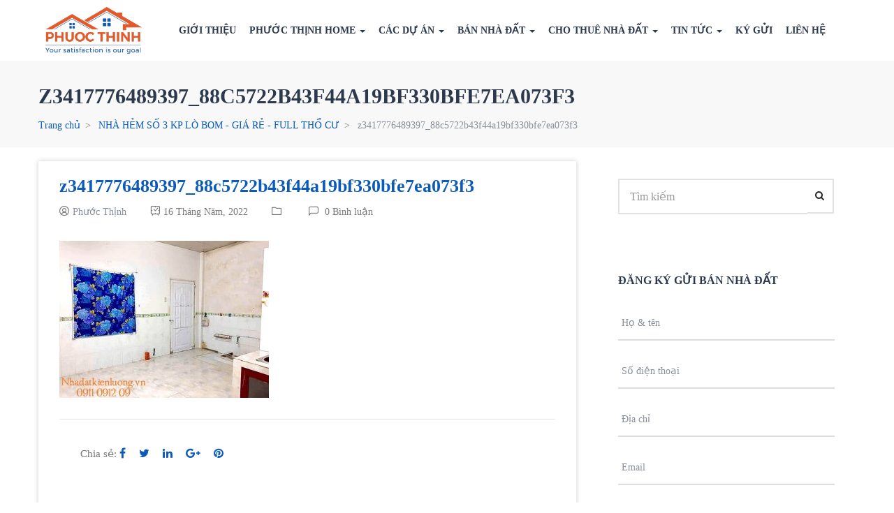

--- FILE ---
content_type: text/html; charset=UTF-8
request_url: https://nhadatkienluong.vn/properties/nha-hem-so-3-kp-lo-bom-gia-re-full-tho-cu/z3417776489397_88c5722b43f44a19bf330bfe7ea073f3/
body_size: 25719
content:
<!DOCTYPE html><html lang="vi-VN" class="no-js"><head><script data-no-optimize="1">var litespeed_docref=sessionStorage.getItem("litespeed_docref");litespeed_docref&&(Object.defineProperty(document,"referrer",{get:function(){return litespeed_docref}}),sessionStorage.removeItem("litespeed_docref"));</script> <meta charset="UTF-8"><link data-optimized="2" rel="stylesheet" href="https://nhadatkienluong.vn/wp-content/litespeed/css/11d45575b7eb9568eab08bb48ea3bae4.css?ver=26405" /><meta name="viewport" content="width=device-width"><link rel="profile" href="https://gmpg.org/xfn/11"><link rel="pingback" href="https://nhadatkienluong.vn/xmlrpc.php"><meta name="google-site-verification" content="8GElaT0oPAogBcajY2vvhjDb9U7L-AuSKiMuvmV88do" /> <script type="litespeed/javascript" data-src="https://ajax.googleapis.com/ajax/libs/jquery/2.1.1/jquery.min.js"></script> <script type="litespeed/javascript">if(typeof WebFontConfig==="undefined"){WebFontConfig=new Object()}
WebFontConfig.google={families:['Open+Sans:300,400,600,700,800,300italic,400italic,600italic,700italic,800italic&subset=vietnamese']};(function(){var wf=document.createElement('script');wf.src='https://ajax.googleapis.com/ajax/libs/webfont/1.5.3/webfont.js';wf.type='text/javascript';wf.async='true';var s=document.getElementsByTagName('script')[0];s.parentNode.insertBefore(wf,s)})()</script> <meta property="og:title" content="z3417776489397_88c5722b43f44a19bf330bfe7ea073f3" /><title>z3417776489397_88c5722b43f44a19bf330bfe7ea073f3 - Nhà Đất Kiên Lương</title><meta name="robots" content="index, follow" /><meta name="googlebot" content="index, follow, max-snippet:-1, max-image-preview:large, max-video-preview:-1" /><meta name="bingbot" content="index, follow, max-snippet:-1, max-image-preview:large, max-video-preview:-1" /><link rel="canonical" href="https://nhadatkienluong.vn/wp-content/uploads/2022/05/z3417776489397_88c5722b43f44a19bf330bfe7ea073f3.jpg" /><meta property="og:locale" content="vi_VN" /><meta property="og:type" content="article" /><meta property="og:title" content="z3417776489397_88c5722b43f44a19bf330bfe7ea073f3 - Nhà Đất Kiên Lương" /><meta property="og:url" content="https://nhadatkienluong.vn/wp-content/uploads/2022/05/z3417776489397_88c5722b43f44a19bf330bfe7ea073f3.jpg" /><meta property="og:site_name" content="Nhà Đất Kiên Lương" /><meta property="og:image" content="https://nhadatkienluong.vn/wp-content/uploads/2022/05/z3417776489397_88c5722b43f44a19bf330bfe7ea073f3.jpg" /><meta property="og:image:width" content="1706" /><meta property="og:image:height" content="1280" /><meta name="twitter:card" content="summary_large_image" /> <script type="application/ld+json" class="yoast-schema-graph">{"@context":"https://schema.org","@graph":[{"@type":"WebSite","@id":"https://nhadatkienluong.vn/#website","url":"https://nhadatkienluong.vn/","name":"Nh\u00e0 \u0110\u1ea5t Ki\u00ean L\u01b0\u01a1ng","description":"","potentialAction":[{"@type":"SearchAction","target":"https://nhadatkienluong.vn/?s={search_term_string}","query-input":"required name=search_term_string"}],"inLanguage":"vi-VN"},{"@type":"WebPage","@id":"https://nhadatkienluong.vn/wp-content/uploads/2022/05/z3417776489397_88c5722b43f44a19bf330bfe7ea073f3.jpg#webpage","url":"https://nhadatkienluong.vn/wp-content/uploads/2022/05/z3417776489397_88c5722b43f44a19bf330bfe7ea073f3.jpg","name":"z3417776489397_88c5722b43f44a19bf330bfe7ea073f3 - Nh\u00e0 \u0110\u1ea5t Ki\u00ean L\u01b0\u01a1ng","isPartOf":{"@id":"https://nhadatkienluong.vn/#website"},"datePublished":"2022-05-16T04:39:04+00:00","dateModified":"2022-05-16T04:39:04+00:00","inLanguage":"vi-VN","potentialAction":[{"@type":"ReadAction","target":["https://nhadatkienluong.vn/wp-content/uploads/2022/05/z3417776489397_88c5722b43f44a19bf330bfe7ea073f3.jpg"]}]}]}</script> <link rel='dns-prefetch' href='//maps.googleapis.com' /><link rel='dns-prefetch' href='//www.google.com' /><link rel='dns-prefetch' href='//fonts.googleapis.com' /><link rel='dns-prefetch' href='//s.w.org' /><link rel='dns-prefetch' href='//fonts.gstatic.com' /><link rel='dns-prefetch' href='//connect.facebook.net' /><link rel='dns-prefetch' href='//www.google-analytics.com' /><link rel="alternate" type="application/rss+xml" title="Dòng thông tin Nhà Đất Kiên Lương &raquo;" href="https://nhadatkienluong.vn/feed/" /><link rel="alternate" type="application/rss+xml" title="Dòng phản hồi Nhà Đất Kiên Lương &raquo;" href="https://nhadatkienluong.vn/comments/feed/" /><link rel="alternate" type="application/rss+xml" title="Nhà Đất Kiên Lương &raquo; z3417776489397_88c5722b43f44a19bf330bfe7ea073f3 Dòng phản hồi" href="https://nhadatkienluong.vn/properties/nha-hem-so-3-kp-lo-bom-gia-re-full-tho-cu/z3417776489397_88c5722b43f44a19bf330bfe7ea073f3/feed/" /><style id='rs-plugin-settings-inline-css' type='text/css'>#rs-demo-id {}</style><style id='apushome-template-inline-css' type='text/css'>.vc_custom_1645616606379{background-image: url(https://nhadatkienluong.vn/wp-content/uploads/2022/02/bg-2.png?id=7651) !important;}.vc_custom_1629801933667{background-color: #0c5bba !important;}.vc_custom_1644482421721{margin-bottom: 20px !important;background-color: #ffffff !important;}.vc_custom_1497603121618{padding-top: 15px !important;padding-bottom: 15px !important;background-color: #f8f8f8 !important;}.vc_custom_1545241695494{padding-top: 0px !important;}.vc_custom_1644482159919{padding-top: 2px !important;}
/* check main color *//* check second color *//* seting second *//* Typo *//* seting background main */body, p{font-family: Open Sans;font-size: 15px;line-height: 22px;}/* seting background main */h1,h2,h3,h4,h5,h6,.widget-title,.widgettitle{font-family: Open Sans;}/* Custom CSS */img[data-lazyloaded]{opacity: 0;}img.litespeed-loaded{-webkit-transition: opacity .3s ease-in;-moz-transition: opacity .3s ease-in;transition: opacity .3s ease-in;opacity: 1;}.popmake-content .aligncenter {margin: 0px auto 0px auto;}.property-public-facilities .property-public-facility-title {font-weight: 400;width: 66.66667%;}.property-public-facilities .property-public-facility-info {font-weight: 700;text-align: right;width: 33.33333%;}.columns-gap li {font-weight: 700;display: flex;justify-content: space-between;}.columns-gap span {font-weight: 400;}.paddles br{display:none;}.paddles{position: relative;}.left-paddle{position: absolute;bottom: -32px;left: 0;z-index: 11;}.right-paddle{position: absolute;bottom: -32px;right: 0;z-index: 11;}.right-paddle, .left-paddle{width: 30px;height: 30px;text-align: center;border: 1px solid #ececec;border-radius: 4px;color: #999999;background-color: transparent;font-size: 14px;}.right-paddle:hover, .left-paddle:hover{color: #0c5bba;}.property-small .property-small-price {margin-bottom: 10px;}.price_range{margin-left: 0;}.widget_filter_widget .price_range {background: #e5e5e5;}.price_range .ui-slider-range {background: #e55928;}.price_range .ui-slider-handle + .ui-slider-handle {background: #e55928;}.price_range .ui-slider-handle {background: #e55928;}.search-mobile .widget_filter_widget .btn {margin-top: 20px;}.search-mobile .widget_filter_widget .advance-fields .col-md-6{display: inline-block;}.search-mobile .widget_filter_widget .advance-fields .col-md-3:nth-child(5) .form-group{border: 0px solid #ededed;}.search-mobile  .widget_filter_widget .price {color: #2c394c;}.search-mobile .widget_filter_widget .horizontal .title {color: #2c394c;}.search2_properties.widget_filter_widget .horizontal .advance-fields [class*="col-"]{width: 100%;}.search-mobile .widget_filter_widget .advance-fields .form-group, .search-mobile .advance-fields .wpb_widgetised_column {margin-bottom: 20px;}.search-mobile .widget_filter_widget .advance-fields .form-group {border: 1px solid #ededed;color: #2c394c;}.search-mobile .widget_filter_widget .advance-fields .group-select:before {right: 10px;}.search-mobile .widget_filter_widget .advance-fields .form-control {padding: 8px 10px;font-size: 14px;}.search-mobile .widget_filter_widget .advance-fields input.form-control {border-left: 0px solid #ededed;padding: 8px 10px;}.search-mobile .search2_properties.widget_filter_widget .horizontal .advance-fields {left: -10px;top: calc(100% + 10px);width: calc(100% + 20px);background: #fff;padding: 30px;position: relative;overflow-y: scroll;height: 530px;}.header-mobile.search-mobile {display: block;padding: 10px 5px!important;}.header-mobile.search-mobile.fixed{display: block;}.header-mobile.fixed{display: none;}.header-mobile.search-mobile {background: #0c5bba;}.search-mobile  .widget_filter_widget .form-group,.search-mobile .wpb_widgetised_column {margin-bottom: 0;}.search-mobile .widget_filter_widget .group-select:before {right: 7px;}.search-mobile .widget_filter_widget input.form-control{border-left: 1px solid #7979794a;padding: 8px 10px;}.search-mobile .widget_filter_widget .form-control {padding: 8px 5px;font-size: 13px;}.search-mobile .widget_filter_widget .visiable-line span{display: none;}.search-mobile .widget_filter_widget .row .col-md-9{width:90%;float: left;}.search-mobile .widget_filter_widget .row .col-md-3{width:10%;text-align: center;float: left;}.search-mobile .widget_filter_widget .row .col-md-4:nth-child(1){width:28%;float: left;padding: 0;}.search-mobile .widget_filter_widget .row .col-md-4:nth-child(2){width:72%;float: left;padding: 0;}.search-mobile .widget_filter_widget .visiable-line + .visiable-line{padding-top: 10px;padding-left: 10px;display: inline-block;vertical-align: middle;}.search-mobile .widget_filter_widget .visiable-line{display: none;}.search-mobile .search2_properties.widget_filter_widget {background: transparent;}.search-mobile .widget_filter_widget .horizontal .top-search {padding: 0;}.widget_filter_widget .filter-amenities-title {margin: 0 0 10px;}.tabs-gallery-map .nav-tabs.nav-table > li > a i{display: block;}.tabs-gallery-map .nav-tabs.nav-table > li > a span{font-size: 12px;line-height: 12px;}.tabs-gallery-map .nav-tabs.nav-table > li > a {display: block;width: 80px;height: auto;padding: 10px;line-height: 24px;font-size: 24px;}.property-gallery.default .property-gallery-preview-owl .owl-item {height: 540px;}.property-box-list-row .entry-title {font-size: 16px;line-height: 22px;}.property-content > .property-section > h3 {font-size: 20px;}.apus-footer .lighting .chovay a:hover {color: #0c5bba;background:#fff;}.tab-google-street-view-map {display:none!important;}.owl-carousel.property-gallery-index  .owl-stage-outer{width: 66%;}.owl-carousel.property-gallery-index{background-color: #f2f9ff;}.tabs-gallery-map .nav-table {top: inherit;right:45px;bottom: 25px;}.detail-property .entry-header .price {font-size: 24px;letter-spacing: 0px;word-spacing: 0;}.property-box-grid .property-row-location {font-size: 14px;text-overflow: ellipsis;overflow: hidden;display: -webkit-box;-webkit-box-orient: vertical;-webkit-line-clamp: 2;height: 44px;}.pro-home .widget {margin-bottom: 0px;}.widget-properties.layout-carousel .carousel-bottom.owl-carousel {padding-bottom: 0;}.pro-home .layout-carousel{display:none;}.pro-home .layout-carousel .owl-controls{display:none;}.owl-carousel .property-box-grid {margin-bottom: 25px;}.widget-properties.layout-carousel .owl-carousel .owl-stage-outer {padding-top: 0;}.properties-archive-main-container .page-title {font-size: 24px;}.widget-text-heading h3:nth-child(2) a {color: #04213f;font-weight: 700;}.wpb-js-composer .pro-home .vc_tta-controls-align-left.vc_tta-tabs.vc_tta-tabs-position-top .vc_tta-tabs-container{margin-bottom: 15px;}.wpb-js-composer .pro-home .vc_tta.vc_general .vc_tta-panel-body {overflow: inherit;}.wpb-js-composer .pro-home .vc_tta.vc_tta-tabs .vc_tta-tabs-container {display: block;}.wpb-js-composer .pro-home .vc_tta.vc_tta-tabs .vc_tta-panel-heading {display: none;}.wpb-js-composer .pro-home  li.vc_tta-tab.vc_active::before {-webkit-transform: translateX(-50%);-ms-transform: translateX(-50%);-webkit-transition: .4s ease-in-out all;-o-transition: .4s ease-in-out all;position: absolute;top: 98%;left: 50%;transform: translateX(-50%);opacity: 1;transition: .4s ease-in-out all;border-top: 6px solid #0c4b9c;border-right: 5px solid transparent;border-left: 5px solid transparent;width: 0;height: 0;pointer-events: none;content: '';}.wpb-js-composer .pro-home .vc_tta-color-grey.vc_tta-style-outline .vc_tta-tab>a:focus, .wpb-js-composer .pro-home .vc_tta-color-grey.vc_tta-style-outline .vc_tta-tab>a:hover {background-color: #0c5bba;color: #fff;}.wpb-js-composer .pro-home .vc_tta.vc_tta-spacing-1 .vc_tta-tab {position: relative;margin-right: 10px;margin-bottom: 0;}.wpb-js-composer .pro-home .vc_tta-color-grey.vc_tta-style-outline .vc_tta-tab.vc_active>a {background-color: #0c5bba;color: #fff;border-radius: 4px;border-width: 0px ;}.wpb-js-composer .pro-home .vc_tta.vc_tta-style-outline .vc_tta-tab>a {border-width: 0;padding: 5px 10px;font-size: 15px;font-weight: 600;background-color: transparent;color: #0c5bba;}.count-item .count-row .wpb_wrapper{background-image: url(/wp-content/uploads/2022/02/why-choose.png);}.count-item .count-row .wpb_wrapper .wpb_wrapper {background-image: none;}.widget-social .social>li a {color: #fff;background: #0c5bba;}.widget-social .social>li {margin: 0 7px 0 0;}.property-box-image-inner .meta-top {z-index: 99;}.counters .counter-icon {margin-bottom: 15px;}.counters .counter-wrap {font-size: 28px;color: #FFF!important;}.kygui input[type="radio"] {margin: -2px 10px 0 0;margin-top: 1px \9;line-height: normal;font-size: 20px;width: 18px;height: 18px;-ms-flex-align: center;align-items: center;-ms-flex-item-align: center;-ms-grid-row-align: center;align-self: center;vertical-align: middle;}label {margin-bottom: 15px;font-weight: 400;}.kygui span.wpcf7-list-item {display: inline-block;margin: 0 50px 25px 0;}.kygui h4{font-size: 18px;color:#0c5bba;}.wpb-js-composer .kygui .vc_tta.vc_tta-tabs .vc_tta-panel-heading {display: none;}.wpb-js-composer .kygui .vc_tta.vc_tta-tabs .vc_tta-panel-heading {display: none;}.wpb-js-composer .kygui .vc_tta.vc_tta-tabs .vc_tta-tabs-container {display: block;}.wpb-js-composer .kygui .vc_tta-color-grey.vc_tta-style-outline .vc_tta-tab.vc_active>a {border-color: #0c5bba;background-color: transparent;color: #0c5bba;border-radius: 0;border-bottom: 3px solid #0c5bba;}.wpb-js-composer .kygui .vc_tta.vc_tta-style-outline .vc_tta-tab {margin-left: 0;margin-top: 0px;}.wpb-js-composer .kygui .vc_tta.vc_general .vc_tta-tab {border-bottom: 1px solid #cedbec;}.wpb-js-composer .kygui .vc_tta.vc_tta-style-outline .vc_tta-tab>a {border-width: 0px;padding: 10px 30px;font-size: 18px;font-weight: 600;}.wpb-js-composer .kygui .vc_tta-color-grey.vc_tta-style-outline .vc_tta-tab>a {border-color: #e3e3e3;background-color: transparent;color: #999999;}.wpb-js-composer .kygui .vc_tta-color-grey.vc_tta-style-outline .vc_tta-tab>a:focus, .wpb-js-composer .kygui .vc_tta-color-grey.vc_tta-style-outline .vc_tta-tab>a:hover {background-color: transparent;color: #222;border-bottom: 3px solid #0c5bba;border-radius: 0;}.tab-kygui{padding: 30px 50px;-webkit-box-shadow: 0 0 10px 0 rgb(0 0 0 / 10%);box-shadow: 0 0 10px 0 rgb(0 0 0 / 10%);}.social-fixed {display:none;}.chovay .vc_col-sm-6:nth-child(1){border-right: 2px solid #ffffff21;}.chovay .vc_col-sm-6 .vc_column-inner {padding-left:60px;padding-right:60px;}.apus-footer .lighting .chovay a{color: #fff;border: 1px solid #fff;padding: 10px 35px 12px;font-size: 16px;line-height: 16px;font-weight: 600;border-radius: 3px;margin-top: 5px;display: inline-block;}.chovay img {width: 50px;}.chovay h3 {font-size: 22px;}.chovay{background-position: center center;}.property-box-grid .property-author img,.property-box-list-row .property-author img {width: 30px;}.nav-links>span, .nav-links>a, .apus-pagination>span, .apus-pagination>a{width: 35px;height: 35px;text-align: center;padding: 0;line-height: 30px;}.fixed {position: fixed!important;width: 100%;z-index: 999;-webkit-transform: translateY(0);-ms-transform: translateY(0);-o-transform: translateY(0);transform: translateY(0);-webkit-transition: all 0.3s ease 0s;-o-transition: all 0.3s ease 0s;transition: all 0.3s ease 0s;}.home-link .vc_col-sm-6{padding-left: 15px;padding-right: 15px;}.home-link{padding-bottom: 40px;}.home-link .widget-information-box .description a img.alignnone {margin: 5px 10px 15px 0;}.home-link .widget-information-box .description {margin-top: 20px;}.home-link .widget-information-box .description a{font-size: 26px;color: #fff;font-weight: 700;margin-top: 20px;margin-bottom: 10px;display: block;}.menu-item-7911,.menu-item-7912{display:none!important;}.box_fixRight {position: fixed;top: 250px;width: auto;transition: all 0.2s ease-in-out 0s;z-index: 999;}.box-vi {right: -210px;}.box_fixRight:hover, .box_fixRight.opened {right: 0;transition: all 0.2s ease-in-out 0s;}.box_fixRight .box_content {background: #fff;padding: 15px;box-shadow: 10px 0 30px #888;border-radius: 15px 0 0 15px;}.box_fixRight .box_content .item.item_1 {background: url(/wp-content/uploads/2021/02/house.png) no-repeat left;-webkit-background-size: 33px auto;background-size: 33px auto;}.box_fixRight .box_content .item {display: block;padding: 10px 10px 10px 47px;text-decoration: none;color: #111;}#comments {margin-bottom: 30px;}.hotline-phone-ring-wrap {position: fixed;bottom: 0;left: 0;z-index: 999999;}.hotline-phone-ring {position: relative;visibility: visible;background-color: transparent;width: 110px;height: 110px;cursor: pointer;z-index: 11;-webkit-backface-visibility: hidden;-webkit-transform: translateZ(0);transition: visibility .5s;left: 0;bottom: 0;display: block;}.hotline-phone-ring-circle {width: 85px;height: 85px;top: 10px;left: 10px;position: absolute;background-color: transparent;border-radius: 100%;border: 2px solid #e60808;-webkit-animation: phonering-alo-circle-anim 1.2s infinite ease-in-out;animation: phonering-alo-circle-anim 1.2s infinite ease-in-out;transition: all .5s;-webkit-transform-origin: 50% 50%;-ms-transform-origin: 50% 50%;transform-origin: 50% 50%;opacity: 0.5;}.hotline-phone-ring-circle-fill {width: 55px;height: 55px;top: 25px;left: 25px;position: absolute;background-color: rgba(230, 8, 8, 0.7);border-radius: 100%;border: 2px solid transparent;-webkit-animation: phonering-alo-circle-fill-anim 2.3s infinite ease-in-out;animation: phonering-alo-circle-fill-anim 2.3s infinite ease-in-out;transition: all .5s;-webkit-transform-origin: 50% 50%;-ms-transform-origin: 50% 50%;transform-origin: 50% 50%;}.hotline-phone-ring-img-circle {background-color: #e60808;width: 33px;height: 33px;top: 37px;left: 37px;position: absolute;background-size: 20px;border-radius: 100%;border: 2px solid transparent;-webkit-animation: phonering-alo-circle-img-anim 1s infinite ease-in-out;animation: phonering-alo-circle-img-anim 1s infinite ease-in-out;-webkit-transform-origin: 50% 50%;-ms-transform-origin: 50% 50%;transform-origin: 50% 50%;display: -webkit-box;display: -webkit-flex;display: -ms-flexbox;display: flex;align-items: center;justify-content: center;}.hotline-phone-ring-img-circle .pps-btn-img {display: -webkit-box;display: -webkit-flex;display: -ms-flexbox;display: flex;}.hotline-phone-ring-img-circle .pps-btn-img img {width: 20px;height: 20px;}.hotline-bar {position: absolute;background: rgba(230, 8, 8, 0.75);height: 40px;width: 190px;line-height: 40px;border-radius: 3px;padding: 0 10px;background-size: 100%;cursor: pointer;transition: all 0.8s;-webkit-transition: all 0.8s;z-index: 9;box-shadow: 0 14px 28px rgba(0, 0, 0, 0.25), 0 10px 10px rgba(0, 0, 0, 0.1);border-radius: 50px !important;/* width: 175px !important; */left: 33px;bottom: 37px;}.hotline-bar > a {color: #fff!important;text-decoration: none;font-size: 15px;font-weight: bold;text-indent: 50px;display: block;letter-spacing: 1px;line-height: 40px;font-family: Arial;}.hotline-bar > a:hover,.hotline-bar > a:active {color: #fff;}@-webkit-keyframes phonering-alo-circle-anim {0% {-webkit-transform: rotate(0) scale(0.5) skew(1deg);-webkit-opacity: 0.1;}30% {-webkit-transform: rotate(0) scale(0.7) skew(1deg);-webkit-opacity: 0.5;}100% {-webkit-transform: rotate(0) scale(1) skew(1deg);-webkit-opacity: 0.1;}}@-webkit-keyframes phonering-alo-circle-fill-anim {0% {-webkit-transform: rotate(0) scale(0.7) skew(1deg);opacity: 0.6;}50% {-webkit-transform: rotate(0) scale(1) skew(1deg);opacity: 0.6;}100% {-webkit-transform: rotate(0) scale(0.7) skew(1deg);opacity: 0.6;}}@-webkit-keyframes phonering-alo-circle-img-anim {0% {-webkit-transform: rotate(0) scale(1) skew(1deg);}10% {-webkit-transform: rotate(-25deg) scale(1) skew(1deg);}20% {-webkit-transform: rotate(25deg) scale(1) skew(1deg);}30% {-webkit-transform: rotate(-25deg) scale(1) skew(1deg);}40% {-webkit-transform: rotate(25deg) scale(1) skew(1deg);}50% {-webkit-transform: rotate(0) scale(1) skew(1deg);}100% {-webkit-transform: rotate(0) scale(1) skew(1deg);}}#mvccount{display:none;}.apus-footer {background: #fff;}.cat-item-1{display:none!important;}.header-default .header-middle .pull-left:nth-child(1){width: 15%;}.header-default .header-middle .pull-left .pull-left{width: 100%;}.logo {width: 90%;padding: 10px;}.icon-mobile {display: none;}.widget-features-box.linetime .icon-inner {border: 2px solid #0c5bba!important;background: #0c5bba!important;}.widget-features-box.linetime .fbox-content {padding-top: 10px;}.widget-features-box.linetime .description {font-family:"Open Sans"!important;}.widget-features-box.linetime .ourservice-heading {font-size: 18px;line-height: 1.3;}.white h3, .white h3 p, .white .description {color: #222222!important;}.sidebar .widget_filter_widget, .apus-sidebar .widget_filter_widget {background: #0c5bba;}.widget_filter_widget .vertical .title {color: #fff;}.sticky-header .header-middle {background: #0c5bba;}.widget_filter_widget {background: #0c5bba;}.widget_filter_widget .horizontal .title {color: #fff;}.widget_filter_widget .visiable-line {color: #fff!important;}.home-dk .wpb_widgetised_column .wpb_wrapper{box-shadow: 5px 7px 30px rgba(72,73,121,0.15);border-radius: 5px;padding: 40px 40px 10px 40px;background-color: rgb(255, 255, 255);}.header-default .main-sticky-header.sticky-header .navbar-nav.megamenu>li {margin-right: 40px!important;}.header-default .main-sticky-header.sticky-header .navbar-nav.megamenu {padding: 0;width: 100%;}.header-default .main-sticky-header.sticky-header .header-middle .pull-left {text-align: center;float: left !important;width: 100%;}.header-default .main-sticky-header.sticky-header .navbar-nav.megamenu>li>a {padding-top: 20px;padding-bottom: 20px;}.header-default .main-sticky-header.sticky-header .header-middle {padding: 0;}.main-sticky-header.sticky-header .navbar-nav.megamenu>li>a {color: #fff!important;}.header-default {background: #fff;}.navbar-nav.megamenu>li:hover>a, .navbar-nav.megamenu>li.active>a {color: #0c5bba!important;}.header-default .header-middle {padding: 0;}.header-default .logo-in-theme {margin-top: 0px;}.main-sticky-header-wrapper{height: auto!important;}.header-default .main-menu {padding: 0 0 0 10px;}.navbar-nav.megamenu>li>a {color: #2c394c!important;}.navbar-nav.megamenu>li {margin-right: 19px!important;}.navbar-nav.megamenu>li>a {font-size: 14px;}.navbar-nav.megamenu .dropdown-menu li > a {font-size: 14px;}.thongtin-top{display:none;}.slogan {animation-name: pulse;animation-duration: 2.5s;animation-fill-mode: both;animation-iteration-count: infinite;}.contact_details {overflow: hidden;text-align: center;padding: 5px 0;color: #222;}.contact_details li {font-size: 16px;}.post-grid .entry-description {height: 90px;-webkit-line-clamp: 4;-webkit-box-orient: vertical;display: -webkit-box;display: -moz-box;-moz-line-clamp: 4;-moz-box-orient: vertical;overflow: hidden;margin: 0 0 20px;color: #2c394c;}.post-grid .entry-title {height: 44px;-webkit-line-clamp: 2;-webkit-box-orient: vertical;display: -webkit-box;display: -moz-box;-moz-line-clamp: 2;-moz-box-orient: vertical;overflow: hidden;}.post-grid .meta {display: none;}.sticky-header .logo-in-theme {display:none;}.owl-carousel .owl-controls .owl-nav .owl-prev > span {line-height: 30px;margin-left: 3px;}.owl-carousel .owl-controls .owl-nav .owl-next > span {line-height: 30px;}.owl-carousel-top.owl-carousel .owl-controls .owl-nav .owl-prev{display:block!important;font-size: 0;left: 25px;}.owl-carousel-top.owl-carousel .owl-controls .owl-nav .owl-next{display:block!important;font-size: 0;}.cacduan .property-box-grid {background: #fff;}.cacduan h3{color:#fff;}.property-box-grid .entry-title {text-overflow: ellipsis;overflow: hidden;display: -webkit-box;-webkit-box-orient: vertical;-webkit-line-clamp: 2;height: 44px;}.property-box-top .property-box-price {font-size: 18px;line-height: 30px;word-spacing: 0;letter-spacing: 0;}.property-box-share a {color: #2c394c;}.property-favorite > a {color: #2c394c;}h1, .h1, h2, .h2, h3, .h3 {margin-top: 12.5px;margin-bottom: 12.5px;}.chovay h3,.chovay h6,.chovay p{color:#fff;}.chovay h3{margin-top:  13px;margin-bottom: 7px;}.property_types-ban-nha .property-amenities{display:block;}.property-amenities{display:none;}.property-box-grid .entry-title {font-size: 16px;line-height: 22px;}.property-small .property-small-title {font-size: 13px;line-height: 18px;font-weight: 700;margin: 0 0 3px;}.property-box-meta .field-item a {color: #2c394c;}.property-box-grid .entry-title a{color: #2c394c;}.property-small .property-small-title a{color: #2c394c;}.property-box-list-row .entry-title a{color: #2c394c;}.sidebar > .widget, .apus-sidebar > .widget {padding: 25px 30px 25px;}.widget_filter_widget .vertical {padding: 10px 10px 10px;}.detail-property .entry-header .entry-title {font-size: 24px;margin: 0;margin-bottom: 10px;line-height: 28px;}@-webkit-keyframes glowing {0% { background-color: #004A7F; -webkit-box-shadow: 0 0 3px #004A7F; }50% { background-color: #0094FF; -webkit-box-shadow: 0 0 10px #0094FF; }100% { background-color: #004A7F; -webkit-box-shadow: 0 0 3px #004A7F; }}@-moz-keyframes glowing {0% { background-color: #004A7F; -moz-box-shadow: 0 0 3px #004A7F; }50% { background-color: #0094FF; -moz-box-shadow: 0 0 10px #0094FF; }100% { background-color: #004A7F; -moz-box-shadow: 0 0 3px #004A7F; }}@-o-keyframes glowing {0% { background-color: #004A7F; box-shadow: 0 0 3px #004A7F; }50% { background-color: #0094FF; box-shadow: 0 0 10px #0094FF; }100% { background-color: #004A7F; box-shadow: 0 0 3px #004A7F; }}@keyframes glowing {0% { background-color: #004A7F; box-shadow: 0 0 3px #004A7F; }50% { background-color: #0094FF; box-shadow: 0 0 10px #0094FF; }100% { background-color: #004A7F; box-shadow: 0 0 3px #004A7F; }}.hotro p {font-size: 15px;color: #fff;background: #e71c34;padding: 5px 10px;line-height: 32px;margin: 0;}.hotro p {-webkit-animation: glowing 1500ms infinite;-moz-animation: glowing 1500ms infinite;-o-animation: glowing 1500ms infinite;animation: glowing 1500ms infinite;}.hotro a {color: #fff;}.category #apus-main-content{background: #f8f8f8;}.post-grid .entry-title {font-size: 18px;line-height: 22px;}.cmb2-id-property-id {display:none;}.property-box-grid-style1 .property-box-meta .field-item a{color:#fff;}.home .vc_btn3.vc_btn3-color-danger:hover {background-color: #0c5bba;color: #fff;}.home .vc_btn3.vc_btn3-color-danger {border-radius:4px;font-weight: 600;background-color: transparent;color: #0c5bba;border-color: #0c5bba;padding: 10px 50px 10px 25px!important;}a:hover, a:focus {color: #0c5bba;}a {color: #0c5bba;}.box_bank {border: 1px solid #7f7f7f;padding: 20px;}.post-grid .post-thumbnail {height: 210px;overflow: hidden;}.widget-text-heading h3:nth-child(2) {line-height: 32px;position: relative;}#mvctable {padding: 0!important;}#mvcwid {padding: 0!important;}.navbar-nav.megamenu > li {margin-right: 33px;}.detail-post .entry-content-detail .entry-title {font-size: 26px;line-height: 32px;}.widget-information-box .title {font-size: 14px;line-height: 18px;}.wpb-js-composer .vc_tta-accordion.vc_tta .vc_tta-panel-title > a{font-family: "Open Sans";}.posts-list .entry-title {font-family: "Open Sans";}.related-posts .title{font-family: "Open Sans";}.commentform .title{font-family: "Open Sans";}.apus-breadscrumb .breadcrumb{font-family: "Open Sans";}.apus-breadscrumb .bread-title{font-family: "Open Sans";}.navbar-nav.megamenu > li > a{font-family: "Open Sans";}.btn{font-family: "Open Sans";}.widget_filter_widget .btn {padding: 8px 40px;}h3, .widgettitle, .widget-title {font-family: "Open Sans"!important;}.contact-info-widget .media {margin-left: 0px;float: left!important;margin-bottom: 10px;width: 100%;}.contact-info-widget .icon {border: 0px dashed #3d464d;line-height: 26px;width: 30px;height: 30px;}.contact-info-widget .media-left {padding-right: 15px;}.valuation-item {margin-bottom: 5px;}.property-box-field i {margin-right: 3px;}.contact-info-widget {color: #2c394c;}@media (min-width: 1100px){.paddles {display: none;}}@media(max-width:1100px){.navbar-nav.megamenu>li>a {font-size: 11px;}.navbar-nav.megamenu>li {margin-right: 15px!important;}.header-default .main-menu {padding: 0 0 0 0px;}}@media(max-width:1024px){.header-default .main-sticky-header.sticky-header .navbar-nav.megamenu>li {margin-right: 30px!important;}.owl-carousel.property-gallery-index .owl-item{height:90px;}.property-gallery.default .property-gallery-preview-owl .owl-item {height: 530px;}.tabs-gallery-map .nav-table {top: inherit;bottom: 20px;left: 20px;right: inherit;}.owl-carousel.property-gallery-index {background-color: #f2f9ff;padding-bottom: 105px;}.owl-carousel.property-gallery-index .owl-stage-outer {width: 100%;}.wpb-js-composer .pro-home .vc_tta-controls-align-left.vc_tta-tabs.vc_tta-tabs-position-top .vc_tta-tabs-container {margin-bottom: 0;}.wpb-js-composer .pro-home .vc_tta-tabs.vc_tta-tabs-position-top .vc_tta-tabs-list::-webkit-scrollbar {display: none;}.wpb-js-composer .pro-home .vc_tta-tabs.vc_tta-tabs-position-top .vc_tta-tabs-list{width: 80%;margin: 0 auto;padding-bottom: 10px;white-space: nowrap;overflow-x: auto;-webkit-overflow-scrolling: touch;-ms-flex-wrap: nowrap;flex-wrap: nowrap;position: relative;-webkit-box-pack: initial;-ms-flex-pack: initial;justify-content: initial;}.tp-parallax-wrap{left:40px!important;}.slider-tittle,.slider-tittle span{font-size:33px!important;}}@media(max-width:768px){.sidebar .widget_filter_widget{display:none;}.serch-home{display:none;}.owl-carousel.property-gallery-index .owl-item {height: 70px;}.property-gallery.default .property-gallery-preview-owl .owl-item {height: 400px;}.property-box-top .property-box-price {font-size: 18px!important;}.detail-property .entry-header .price {font-size: 26px;}.apus-breadscrumb .bread-title {font-size: 26px;line-height: 32px;}.chovay h3 {font-size: 20px;}.hotline-bar {display: none;}.header-mobile {position: relative;}.logo {width: 17%;padding: 0;margin: 0 auto;float: initial!important;}.header-mobile-right {position: absolute;right: 0px;transform: translate(-50%, -50%);top: 50%;}.home-link .widget-information-box .description a {font-size: 22px;}.menu-item-7911,.menu-item-7912{display:block!important;}.slider-tittle,.slider-tittle span{font-size:28px!important;}.tp-parallax-wrap{left:20px!important;}.icon-pc {display: none;}.icon-mobile {display: block;}.property-content>.property-section {padding: 20px 25px;}.fb_iframe_widget iframe{width: 385px!important;}.mobile-form{display:block;}.header-mobile .btn.dropdown-toggle, .header-mobile .btn.offcanvas {padding: 20px;font-size: 18px;}.thongtin-top{display:block;}.header-info .header-right {margin-top: 20px;float: left !important;}.header-info .pull-right {float: left !important;}.property-gallery-preview .owl-carousel .owl-controls .owl-nav .owl-prev, .property-gallery-preview .owl-carousel .owl-controls .owl-nav .owl-next {top: 50%;width: 30px;height: 60px;line-height: 60px;}.property-gallery-preview .owl-carousel .owl-controls .owl-nav .owl-prev > span, .property-gallery-preview .owl-carousel .owl-controls .owl-nav .owl-next > span{width: 30px;height: 60px;line-height: 60px;}}@media(max-width:600px){.owl-carousel.property-gallery-index .owl-item {height: 110px;}.property-gallery.default .property-gallery-preview-owl .owl-item {height: 320px;}.header-mobile .btn.dropdown-toggle, .header-mobile .btn.offcanvas {padding: 13px;font-size: 18px;}.post-grid .entry-title {height: auto;-webkit-line-clamp: inherit;-webkit-box-orient: inherit;display: inherit;display: inherit;-moz-line-clamp: inherit;-moz-box-orient: inherit;overflow: inherit;}.post-grid .post-thumbnail {height: 400px;overflow: hidden;}}@media(max-width:480px){.tabs-gallery-map .nav-tabs.nav-table > li > a {width: 65px;padding: 7px 5px;line-height: 20px;font-size: 20px;}.tabs-gallery-map .nav-tabs.nav-table > li > a span {font-size: 10px;line-height: 10px;}.property-similar-properties > h3 {font-size: 20px;}.owl-carousel.property-gallery-index {background-color: #f2f9ff;padding-bottom: 85px;}.owl-carousel.property-gallery-index .owl-item {height: 90px;}.property-gallery.default .property-gallery-preview-owl .owl-item {height: 250px;}.detail-property .entry-header .price {font-size: 20px;}.detail-property .entry-header .entry-title {font-size: 20px;}.count-item .vc_col-sm-3{margin-bottom:30px;}body{padding-bottom:62px;}.icon3 img  {-webkit-transform: translateY(0px);-ms-transform: translateY(0px);transform: translateY(0px);z-index: 11;}.icon3 strong {-webkit-transform: translateY(-17px);-ms-transform: translateY(-17px);transform: translateY(-17px);z-index: 11;font-weight: 600;}.social-fixed .home-fot img{width: 50px;}.icon3 {-webkit-transform: translateX(-50%);-ms-transform: translateX(-50%);-webkit-box-pack: center;-ms-flex-pack: center;-webkit-box-align: center;-ms-flex-align: center;-webkit-box-orient: vertical;-webkit-box-direction: normal;-ms-flex-direction: column;display: -webkit-box;display: -ms-flexbox;display: flex;position: absolute;top: -14px;left: 50%;flex-direction: column;align-items: center;justify-content: center;transform: translateX(-50%);z-index: 500;border-radius: 50%;width: 75px;height: 75px;}.icon3::before {-webkit-transform: translate(-50%,-50%);-ms-transform: translate(-50%,-50%);position: absolute;top: 50%;left: 50%;transform: translate(-50%,-50%);z-index: 1;border-radius: 50%;background: -o-linear-gradient(315deg,#006ef6 0,#0061d9 45%,#003a92 100%);background: linear-gradient(135deg,#006ef6 0,#0061d9 45%,#003a92 100%);width: 80px;height: 80px;pointer-events: none;content: '';}.icon3::after {-webkit-transform: translate(-50%,-50%);-ms-transform: translate(-50%,-50%);position: absolute;top: 50%;left: 50%;transform: translate(-50%,-50%);z-index: 0;border-radius: 50%;background: #0c4b9c;width: 90px;height: 90px;pointer-events: none;content: '';}.social-fixed {padding:10px 0 3px;width: 100%;background-color: #0c5bba;box-shadow: 0 -4px 8px rgb(29 36 62 / 20%);position: fixed;z-index: 999;left: 0;bottom: 0;display:block;}.social-fixed ul{-webkit-box-pack: justify;-ms-flex-pack: justify;-ms-flex-wrap: wrap;display: -webkit-box;display: -ms-flexbox;display: flex;flex-wrap: wrap;justify-content: space-between;margin: 0;padding: 0;list-style: none;}.social-fixed ul li{-webkit-box-flex: 0;-ms-flex: 0 0 20%;flex: 0 0 20%;padding: 0 5px;width: 100%;max-width: calc((100% - 75px)/ 4);}.social-fixed ul li.home-fot {-webkit-box-pack: center;-ms-flex-pack: center;-webkit-box-align: center;-ms-flex-align: center;display: -webkit-box;display: -ms-flexbox;display: flex;position: relative;align-items: center;justify-content: center;min-width: 75px;}.apus-footer .lighting .social-fixed a {color:#fff;height: auto;line-height: 26px;font-size: 12px;font-weight: 600;padding: 0;margin-bottom: 0;text-align: center;box-shadow: 0 0 0 0 rgb(0 0 0 / 11%);-webkit-box-orient: vertical;-webkit-box-direction: normal;-ms-flex-direction: column;-webkit-box-align: center;-ms-flex-align: center;-webkit-box-pack: center;-ms-flex-pack: center;display: -webkit-box;display: -ms-flexbox;display: flex;flex-direction: column;align-items: center;justify-content: center;}.social-fixed a img {width: 20px;display: block;margin: 0 auto 2px;}.social-fixed p {color: #fff;margin-bottom: 0;}.apus-footer .lighting .chovay a {padding: 7px 20px 9px;font-size: 14px;line-height: 14px;}.chovay h3 {font-size: 16px;line-height: 22px;}.chovay .vc_col-sm-6 .vc_column-inner {padding-left: 40px;padding-right: 40px;text-align: center;}.home-link .widget-information-box .description {margin-top: 10px;}.widget-features-box.linetime .fbox-content {padding-top: 0;}.widget-features-box.linetime .feature-box {padding-bottom: 35px;}.widget-features-box.linetime .icon-inner {width: 80px;height: 80px;line-height: 73px;}.widget-features-box.linetime .icon-inner img {width: 40px;}.widget-features-box.linetime .ourservice-heading {font-size: 16px;line-height: 1.3;margin: 0 0 10px;}.tp-parallax-wrap {left: 10px!important;}.slider-tittle,.slider-tittle span{font-size:18px!important;}.slider-line {font-size: 10px!important;margin-top: 5px!important;}.slider-button{font-size: 12px!important;line-height: 12px!important;margin: 20px 0 0!important;padding: 8px 20px!important;}.widget-features-box.linetime .icon-inner:before {height: 100px;}.fb_iframe_widget iframe{width: 385px!important;bottom: 85px!important;right: 0px!important;}.property-gallery-preview .owl-carousel .owl-item {height: 290px;}.property-gallery-preview .owl-carousel .owl-controls {position: absolute;top: 55%;}.property-gallery-preview .owl-controls .owl-dots .owl-dot{display:none;}.logo {width: 30%;padding: 0;}.owl-carousel-top .owl-carousel .owl-controls, .owl-carousel-top.owl-carousel .owl-controls {width: 100%;right: inherit;}.owl-carousel-top.owl-carousel .owl-controls .owl-nav .owl-prev{display:block!important;left: 0;}.owl-carousel-top.owl-carousel .owl-controls .owl-nav .owl-next{display:block!important;right: 0;}body h3{line-height: 26px;font-size: 22px;}body h2 {line-height: 28px;font-size: 24px;}.nav-tabs.nav-table > li > a {border: none !important;-webkit-transition: all 0.2s ease-in-out 0s;-o-transition: all 0.2s ease-in-out 0s;transition: all 0.2s ease-in-out 0s;border-radius: 4px;-webkit-border-radius: 4px;-moz-border-radius: 4px;-ms-border-radius: 4px;-o-border-radius: 4px;width: 35px;height: 35px;padding: 0;margin: 0;line-height: 35px;text-align: center;color: #fff;background: rgba(0, 0, 0, 0.8);font-size: 18px;}.property-gallery-preview .owl-carousel .owl-controls .owl-nav .owl-next > span:before {font-size: 10px;}.property-gallery-preview .owl-carousel .owl-controls .owl-nav .owl-prev > span:before, .property-gallery-preview .owl-carousel .owl-controls .owl-nav .owl-next > span:before {font-size: 10px;}.property-gallery-preview .owl-carousel .owl-controls .owl-nav .owl-prev, .property-gallery-preview .owl-carousel .owl-controls .owl-nav .owl-next {top: 50%;width: 20px;height: 40px;line-height: 40px;}.property-gallery-preview .owl-carousel .owl-controls .owl-nav .owl-prev > span, .property-gallery-preview .owl-carousel .owl-controls .owl-nav .owl-next > span{width: 30px;height: 40px;line-height: 38px;}.post-grid .post-thumbnail {height: 240px;overflow: hidden;}}@media (max-width: 426px){.search-mobile .widget_filter_widget .row .col-md-4:nth-child(2) {width: 70%;}.search-mobile .widget_filter_widget .row .col-md-4:nth-child(1) {width: 30%;}.count-item h2{font-size: 26px!important;}.tab-kygui {padding: 30px 30px;}.owl-carousel.property-gallery-index .owl-item {height: 80px;}.property-gallery.default .property-gallery-preview-owl .owl-item {height: 220px;}.chovay .vc_col-sm-6 .vc_column-inner {padding-left: 30px;padding-right: 30px;}.widget-features-box.linetime .icon-inner img {width: 25px;}.widget-features-box.linetime .icon-inner {width: 50px;height: 50px;line-height: 40px;}.widget-features-box.linetime .ourservice-heading {font-size: 14px;}.slider-tittle,.slider-tittle span{font-size:16px!important;}.echbay-alo-phone {bottom: -17px!important;}.fb_iframe_widget iframe {width: 360px!important;bottom: 85px!important;right: 0px!important;}.property-gallery-preview .owl-carousel .owl-item {height: 255px;}.detail-post .entry-content-detail .entry-title {font-size: 24px;line-height: 30px;}.post-grid .post-thumbnail {height: 230px;overflow: hidden;}.search-mobile .widget_filter_widget .visiable-line + .visiable-line {padding-left: 8px;}}@media (max-width: 414px){.search-mobile .widget_filter_widget .visiable-line + .visiable-line {padding-left: 7px;}.owl-carousel.property-gallery-index .owl-item {height: 75px;}.chovay h3 {font-size: 15px;line-height: 22px;}.property-gallery-preview .owl-carousel .owl-controls .owl-nav .owl-prev, .property-gallery-preview .owl-carousel .owl-controls .owl-nav .owl-next {top: 33%;}}@media (max-width: 376px){.search-mobile .widget_filter_widget .visiable-line + .visiable-line {padding-left: 6px;}.search-mobile .widget_filter_widget .row .col-md-4:nth-child(2) {width: 66%;}.search-mobile .widget_filter_widget .row .col-md-4:nth-child(1) {width: 34%;}.count-item h2 {font-size: 24px!important;}.owl-carousel.property-gallery-index .owl-item {height: 70px;}.property-gallery.default .property-gallery-preview-owl .owl-item {height: 200px;}.call-vay h5 {font-size: 16px;}.chovay .vc_col-sm-6 .vc_column-inner {padding-left: 20px;padding-right: 20px;}.apus-breadscrumb .bread-title {font-size: 22px;line-height: 28px;}.social-fixed .home-fot img {width: 45px;}.icon3::before {width: 75px;height: 75px;}.icon3::after {width: 85px;height: 85px;}.slider-tittle,.slider-tittle span{font-size:14px!important;}.slider-line{font-size: 8px!important;}.property-gallery-preview .owl-carousel .owl-item {height: 220px;}.property-gallery-preview .owl-carousel .owl-controls {position: absolute;top: 52%;}.property-gallery-preview .owl-carousel .owl-controls .owl-nav .owl-prev, .property-gallery-preview .owl-carousel .owl-controls .owl-nav .owl-next {top: 43%;}.post-grid .post-thumbnail {height: 190px;overflow: hidden;}.detail-property .entry-header .entry-title {font-size: 18px;line-height:22px;}.detail-post .entry-content-detail .entry-title {font-size: 20px;line-height: 26px;}}@media (max-width: 360px){.search-mobile .widget_filter_widget .visiable-line + .visiable-line {padding-left: 5px;}.search-mobile .widget_filter_widget .row .col-md-4:nth-child(2) {width: 64%;}.search-mobile .widget_filter_widget .row .col-md-4:nth-child(1) {width: 36%;}.owl-carousel.property-gallery-index .owl-item {height: 65px;}.property-gallery.default .property-gallery-preview-owl .owl-item {height: 190px;}.chovay h3 {font-size: 14px;line-height: 22px;}}@media (max-width: 320px){.search-mobile .widget_filter_widget .visiable-line + .visiable-line {padding-left: 2px;}.search-mobile .widget_filter_widget .row .col-md-4:nth-child(2) {width: 60%;}.search-mobile .widget_filter_widget .row .col-md-4:nth-child(1) {width: 40%;}.property-box-list-row .entry-title {font-size: 16px!important;}.owl-carousel.property-gallery-index .owl-item {height: 55px;}.property-gallery.default .property-gallery-preview-owl .owl-item {height: 160px;}.property-box-grid .entry-title {font-size: 16px!important;line-height: 22px!important;}.icon3::before {width: 70px;height: 70px;}.icon3::after {width: 80px;height: 80px;}.icon3 img {-webkit-transform:translateY(3px);-ms-transform: translateY(3px);transform: translateY(3px);}.icon3 strong {-webkit-transform: translateY(-11px);-ms-transform: translateY(-11px);transform: translateY(-11px);}.apus-footer .lighting .social-fixed a {font-size: 10px;}.chovay .vc_col-sm-6 .vc_column-inner {padding-left: 20px;padding-right: 20px;}.chovay h3 {font-size: 12px!important;line-height: 18px!important;}.slider-tittle,.slider-tittle span{font-size:12px!important;}.slider-line {font-size: 8px!important;margin-top: 8px!important;}.slider-button{font-size: 12px!important;line-height: 12px!important;margin: 40px 0 0!important;padding: 8px 20px!important;}.widget-features-box.linetime .ourservice-heading {margin-bottom: 10px;line-height: 22px!important;font-size: 14px!important;}.fb_iframe_widget iframe {display: none;}.property-gallery-preview .owl-carousel .owl-item {height: 185px;}.post-grid .post-thumbnail {height: 155px;overflow: hidden;}.post-grid .entry-title {font-size: 16px;line-height: 22px;}body h3{line-height: 24px!important;font-size: 20px!important;}.contact_details li {font-size: 13px;}}</style> <script type="litespeed/javascript" data-src='//maps.googleapis.com/maps/api/js?key=AIzaSyBbvxMTtuj5JHaaNRq9Pj1XutbF3GixfDE&#038;libraries=weather%2Cgeometry%2Cvisualization%2Cplaces%2Cdrawing&#038;ver=5.3.13'></script> <script type="litespeed/javascript" data-src='https://nhadatkienluong.vn/wp-includes/js/jquery/jquery.js'></script> <link rel='https://api.w.org/' href='https://nhadatkienluong.vn/wp-json/' /><link rel="EditURI" type="application/rsd+xml" title="RSD" href="https://nhadatkienluong.vn/xmlrpc.php?rsd" /><link rel="wlwmanifest" type="application/wlwmanifest+xml" href="https://nhadatkienluong.vn/wp-includes/wlwmanifest.xml" /><meta name="generator" content="WordPress 5.3.13" /><link rel='shortlink' href='https://nhadatkienluong.vn/?p=7811' /><link rel="alternate" type="application/json+oembed" href="https://nhadatkienluong.vn/wp-json/oembed/1.0/embed?url=https%3A%2F%2Fnhadatkienluong.vn%2Fproperties%2Fnha-hem-so-3-kp-lo-bom-gia-re-full-tho-cu%2Fz3417776489397_88c5722b43f44a19bf330bfe7ea073f3%2F" /><link rel="alternate" type="text/xml+oembed" href="https://nhadatkienluong.vn/wp-json/oembed/1.0/embed?url=https%3A%2F%2Fnhadatkienluong.vn%2Fproperties%2Fnha-hem-so-3-kp-lo-bom-gia-re-full-tho-cu%2Fz3417776489397_88c5722b43f44a19bf330bfe7ea073f3%2F&#038;format=xml" /><style type="text/css">.recentcomments a{display:inline !important;padding:0 !important;margin:0 !important;}</style><meta name="generator" content="Powered by WPBakery Page Builder - drag and drop page builder for WordPress."/>
<!--[if lte IE 9]><link rel="stylesheet" type="text/css" href="https://nhadatkienluong.vn/wp-content/plugins/js_composer/assets/css/vc_lte_ie9.min.css" media="screen"><![endif]--><meta name="generator" content="Powered by Slider Revolution 5.4.7.4 - responsive, Mobile-Friendly Slider Plugin for WordPress with comfortable drag and drop interface." /><link rel="icon" href="https://nhadatkienluong.vn/wp-content/uploads/2021/05/favicon.png" sizes="32x32" /><link rel="icon" href="https://nhadatkienluong.vn/wp-content/uploads/2021/05/favicon.png" sizes="192x192" /><link rel="apple-touch-icon-precomposed" href="https://nhadatkienluong.vn/wp-content/uploads/2021/05/favicon.png" /><meta name="msapplication-TileImage" content="https://nhadatkienluong.vn/wp-content/uploads/2021/05/favicon.png" /> <script type="litespeed/javascript">function setREVStartSize(e){try{e.c=jQuery(e.c);var i=jQuery(window).width(),t=9999,r=0,n=0,l=0,f=0,s=0,h=0;if(e.responsiveLevels&&(jQuery.each(e.responsiveLevels,function(e,f){f>i&&(t=r=f,l=e),i>f&&f>r&&(r=f,n=e)}),t>r&&(l=n)),f=e.gridheight[l]||e.gridheight[0]||e.gridheight,s=e.gridwidth[l]||e.gridwidth[0]||e.gridwidth,h=i/s,h=h>1?1:h,f=Math.round(h*f),"fullscreen"==e.sliderLayout){var u=(e.c.width(),jQuery(window).height());if(void 0!=e.fullScreenOffsetContainer){var c=e.fullScreenOffsetContainer.split(",");if(c)jQuery.each(c,function(e,i){u=jQuery(i).length>0?u-jQuery(i).outerHeight(!0):u}),e.fullScreenOffset.split("%").length>1&&void 0!=e.fullScreenOffset&&e.fullScreenOffset.length>0?u-=jQuery(window).height()*parseInt(e.fullScreenOffset,0)/100:void 0!=e.fullScreenOffset&&e.fullScreenOffset.length>0&&(u-=parseInt(e.fullScreenOffset,0))}f=u}else void 0!=e.minHeight&&f<e.minHeight&&(f=e.minHeight);e.c.closest(".rev_slider_wrapper").css({height:f})}catch(d){console.log("Failure at Presize of Slider:"+d)}}</script> <style type="text/css" title="dynamic-css" class="options-output">h1{font-family:"Open Sans";line-height:38px;font-weight:normal;font-size:34px;opacity: 1;visibility: visible;-webkit-transition: opacity 0.24s ease-in-out;-moz-transition: opacity 0.24s ease-in-out;transition: opacity 0.24s ease-in-out;}.wf-loading h1,{opacity: 0;}.ie.wf-loading h1,{visibility: hidden;}h2{font-family:"Open Sans";line-height:32px;font-weight:600;font-size:28px;opacity: 1;visibility: visible;-webkit-transition: opacity 0.24s ease-in-out;-moz-transition: opacity 0.24s ease-in-out;transition: opacity 0.24s ease-in-out;}.wf-loading h2,{opacity: 0;}.ie.wf-loading h2,{visibility: hidden;}h3, .widgettitle, .widget-title{font-family:"Open Sans";line-height:30px;font-weight:600;font-size:26px;opacity: 1;visibility: visible;-webkit-transition: opacity 0.24s ease-in-out;-moz-transition: opacity 0.24s ease-in-out;transition: opacity 0.24s ease-in-out;}.wf-loading h3, .widgettitle, .widget-title,{opacity: 0;}.ie.wf-loading h3, .widgettitle, .widget-title,{visibility: hidden;}h4{font-family:"Open Sans";line-height:26px;font-weight:600;font-size:22px;opacity: 1;visibility: visible;-webkit-transition: opacity 0.24s ease-in-out;-moz-transition: opacity 0.24s ease-in-out;transition: opacity 0.24s ease-in-out;}.wf-loading h4,{opacity: 0;}.ie.wf-loading h4,{visibility: hidden;}h5{font-family:"Open Sans";line-height:22px;font-weight:600;font-size:18px;opacity: 1;visibility: visible;-webkit-transition: opacity 0.24s ease-in-out;-moz-transition: opacity 0.24s ease-in-out;transition: opacity 0.24s ease-in-out;}.wf-loading h5,{opacity: 0;}.ie.wf-loading h5,{visibility: hidden;}h6{font-family:"Open Sans";line-height:20px;font-weight:600;font-size:16px;opacity: 1;visibility: visible;-webkit-transition: opacity 0.24s ease-in-out;-moz-transition: opacity 0.24s ease-in-out;transition: opacity 0.24s ease-in-out;}.wf-loading h6,{opacity: 0;}.ie.wf-loading h6,{visibility: hidden;}</style><noscript><style type="text/css">.wpb_animate_when_almost_visible { opacity: 1; }</style></noscript>	 <script type="litespeed/javascript" data-src="https://www.googletagmanager.com/gtag/js?id=UA-198493664-1"></script> <script type="litespeed/javascript">window.dataLayer=window.dataLayer||[];function gtag(){dataLayer.push(arguments)}
gtag('js',new Date());gtag('config','UA-198493664-1')</script> </head><body data-rsssl=1 class="attachment attachment-template-default single single-attachment postid-7811 attachmentid-7811 attachment-jpeg wpb-js-composer js-comp-ver-5.5.2 vc_responsive"><div id="wrapper-container" class="wrapper-container"><div id="apus-mobile-menu" class="apus-offcanvas hidden-lg hidden-md"><div class="apus-offcanvas-body"><div class="offcanvas-head bg-primary">
<a class="btn-toggle-canvas" data-toggle="offcanvas">
<i class="fa fa-close"></i> <strong>MENU</strong>
</a></div><nav class="navbar navbar-offcanvas navbar-static" role="navigation"><div class="navbar-collapse navbar-offcanvas-collapse"><ul id="main-mobile-menu" class="nav navbar-nav"><li id="menu-item-7911" class="menu-item-7911"><a href="https://nhadatkienluong.vn/">Trang chủ</a></li><li id="menu-item-3250" class="menu-item-3250"><a href="https://nhadatkienluong.vn/gioi-thieu/">Giới thiệu</a></li><li id="menu-item-7909" class="has-submenu menu-item-7909"><a href="https://nhadatkienluong.vn/phuoc-thinh-home/">Phước Thịnh Home</a> <span class="icon-toggle"><i class="fa fa-plus"></i></span><ul class="sub-menu"><li id="menu-item-7910" class="menu-item-7910"><a href="https://nhadatkienluong.vn/sap-trien-khai/">Sắp triển khai</a></li><li id="menu-item-7908" class="menu-item-7908"><a href="https://nhadatkienluong.vn/dang-ban/">Đang bán</a></li><li id="menu-item-7907" class="menu-item-7907"><a href="https://nhadatkienluong.vn/da-ban/">Đã Bán</a></li></ul></li><li id="menu-item-4656" class="has-submenu menu-item-4656"><a href="https://nhadatkienluong.vn/cac-du-an/">Các dự án</a> <span class="icon-toggle"><i class="fa fa-plus"></i></span><ul class="sub-menu"><li id="menu-item-5297" class="has-submenu menu-item-5297"><a href="https://nhadatkienluong.vn/khu-dan-cu-cang-ca/">Khu Dân Cư Cảng Cá</a> <span class="icon-toggle"><i class="fa fa-plus"></i></span><ul class="sub-menu"><li id="menu-item-5298" class="menu-item-5298"><a href="https://nhadatkienluong.vn/nen-biet-thu-khu-dan-cu-cang-ca/">Nền biệt thự</a></li><li id="menu-item-5299" class="menu-item-5299"><a href="https://nhadatkienluong.vn/nen-pho-khu-dan-cu-cang-ca/">Nền phố</a></li></ul></li><li id="menu-item-3277" class="has-submenu menu-item-3277"><a href="https://nhadatkienluong.vn/khu-dan-cu-hoa-lap/">Khu Dân Cư Hòa Lập</a> <span class="icon-toggle"><i class="fa fa-plus"></i></span><ul class="sub-menu"><li id="menu-item-3278" class="menu-item-3278"><a href="https://nhadatkienluong.vn/nen-pho-khu-dan-cu-hoa-lap/">Nền phố</a></li><li id="menu-item-3288" class="menu-item-3288"><a href="https://nhadatkienluong.vn/nen-biet-thu-khu-dan-cu-hoa-lap/">Nền biệt thự</a></li></ul></li><li id="menu-item-3289" class="has-submenu menu-item-3289"><a href="https://nhadatkienluong.vn/khu-dan-cu-nam-ba-hon/">Khu Dân Cư Nam Ba Hòn</a> <span class="icon-toggle"><i class="fa fa-plus"></i></span><ul class="sub-menu"><li id="menu-item-3291" class="menu-item-3291"><a href="https://nhadatkienluong.vn/nen-pho-khu-dan-cu-nam-ba-hon/">Nền phố</a></li><li id="menu-item-3290" class="menu-item-3290"><a href="https://nhadatkienluong.vn/nen-biet-thu-khu-dan-cu-nam-ba-hon/">Nền biệt thự</a></li></ul></li><li id="menu-item-3292" class="has-submenu menu-item-3292"><a href="https://nhadatkienluong.vn/khu-phan-lo-may-keo/">Khu Phân Lô Máy Kéo</a> <span class="icon-toggle"><i class="fa fa-plus"></i></span><ul class="sub-menu"><li id="menu-item-3294" class="menu-item-3294"><a href="https://nhadatkienluong.vn/nen-pho-khu-phan-lo-may-keo/">Nền phố</a></li><li id="menu-item-3293" class="menu-item-3293"><a href="https://nhadatkienluong.vn/nen-biet-thu-khu-phan-lo-may-keo/">Nền biệt thự</a></li></ul></li></ul></li><li id="menu-item-4658" class="has-submenu menu-item-4658"><a href="https://nhadatkienluong.vn/ban-nha-dat/">Bán nhà đất</a> <span class="icon-toggle"><i class="fa fa-plus"></i></span><ul class="sub-menu"><li id="menu-item-3303" class="has-submenu menu-item-3303"><a href="https://nhadatkienluong.vn/ban-dat/">Bán đất</a> <span class="icon-toggle"><i class="fa fa-plus"></i></span><ul class="sub-menu"><li id="menu-item-7153" class="menu-item-7153"><a href="https://nhadatkienluong.vn/ban-dat-thi-tran-kien-luong/">Thị Trấn Kiên Lương</a></li><li id="menu-item-7154" class="menu-item-7154"><a href="https://nhadatkienluong.vn/ban-dat-xa-binh-an/">Xã Bình An</a></li><li id="menu-item-7155" class="menu-item-7155"><a href="https://nhadatkienluong.vn/ban-dat-xa-binh-tri/">Xã Bình Trị</a></li><li id="menu-item-7156" class="menu-item-7156"><a href="https://nhadatkienluong.vn/ban-dat-xa-duong-hoa/">Xã Dương Hòa</a></li><li id="menu-item-7157" class="menu-item-7157"><a href="https://nhadatkienluong.vn/ban-dat-xa-hoa-dien/">Xã Hòa Điền</a></li><li id="menu-item-7158" class="menu-item-7158"><a href="https://nhadatkienluong.vn/ban-dat-xa-hon-nghe/">Xã Hòn Nghệ</a></li><li id="menu-item-7159" class="menu-item-7159"><a href="https://nhadatkienluong.vn/ban-dat-xa-kien-binh/">Xã Kiên Bình</a></li><li id="menu-item-7160" class="menu-item-7160"><a href="https://nhadatkienluong.vn/ban-dat-xa-son-hai/">Xã Sơn Hải</a></li></ul></li><li id="menu-item-3304" class="has-submenu menu-item-3304"><a href="https://nhadatkienluong.vn/ban-nha/">Bán nhà</a> <span class="icon-toggle"><i class="fa fa-plus"></i></span><ul class="sub-menu"><li id="menu-item-7161" class="menu-item-7161"><a href="https://nhadatkienluong.vn/ban-nha-thi-tran-kien-luong/">Thị Trấn Kiên Lương</a></li><li id="menu-item-7162" class="menu-item-7162"><a href="https://nhadatkienluong.vn/ban-nha-xa-binh-an/">Xã Bình An</a></li><li id="menu-item-7163" class="menu-item-7163"><a href="https://nhadatkienluong.vn/ban-nha-xa-binh-tri/">Xã Bình Trị</a></li><li id="menu-item-7164" class="menu-item-7164"><a href="https://nhadatkienluong.vn/ban-nha-xa-duong-hoa/">Xã Dương Hòa</a></li><li id="menu-item-7165" class="menu-item-7165"><a href="https://nhadatkienluong.vn/ban-nha-xa-hoa-dien/">Xã Hòa Điền</a></li><li id="menu-item-7166" class="menu-item-7166"><a href="https://nhadatkienluong.vn/ban-nha-xa-hon-nghe/">Xã Hòn Nghệ</a></li><li id="menu-item-7167" class="menu-item-7167"><a href="https://nhadatkienluong.vn/ban-nha-xa-kien-binh/">Xã Kiên Bình</a></li><li id="menu-item-7168" class="menu-item-7168"><a href="https://nhadatkienluong.vn/ban-nha-xa-son-hai/">Xã Sơn Hải</a></li></ul></li></ul></li><li id="menu-item-3320" class="has-submenu menu-item-3320"><a href="https://nhadatkienluong.vn/cho-thue-nha-dat/">Cho thuê nhà đất</a> <span class="icon-toggle"><i class="fa fa-plus"></i></span><ul class="sub-menu"><li id="menu-item-7682" class="has-submenu menu-item-7682"><a href="https://nhadatkienluong.vn/cho-thue-dat/">Cho thuê đất</a> <span class="icon-toggle"><i class="fa fa-plus"></i></span><ul class="sub-menu"><li id="menu-item-7683" class="menu-item-7683"><a href="https://nhadatkienluong.vn/cho-thue-dat-thi-tran-kien-luong/">Thị Trấn Kiên Lương</a></li><li id="menu-item-7684" class="menu-item-7684"><a href="https://nhadatkienluong.vn/cho-thue-dat-xa-binh-an/">Xã Bình An</a></li><li id="menu-item-7685" class="menu-item-7685"><a href="https://nhadatkienluong.vn/cho-thue-dat-xa-binh-tri/">Xã Bình Trị</a></li><li id="menu-item-7686" class="menu-item-7686"><a href="https://nhadatkienluong.vn/cho-thue-dat-xa-duong-hoa/">Xã Dương Hòa</a></li><li id="menu-item-7687" class="menu-item-7687"><a href="https://nhadatkienluong.vn/cho-thue-dat-xa-hoa-dien/">Xã Hòa Điền</a></li><li id="menu-item-7688" class="menu-item-7688"><a href="https://nhadatkienluong.vn/cho-thue-dat-xa-hon-nghe/">Xã Hòn Nghệ</a></li><li id="menu-item-7689" class="menu-item-7689"><a href="https://nhadatkienluong.vn/cho-thue-dat-xa-kien-binh/">Xã Kiên Bình</a></li><li id="menu-item-7690" class="menu-item-7690"><a href="https://nhadatkienluong.vn/cho-thue-dat-xa-son-hai/">Xã Sơn Hải</a></li></ul></li><li id="menu-item-7691" class="has-submenu menu-item-7691"><a href="https://nhadatkienluong.vn/cho-thue-nha/">Cho thuê nhà</a> <span class="icon-toggle"><i class="fa fa-plus"></i></span><ul class="sub-menu"><li id="menu-item-7692" class="menu-item-7692"><a href="https://nhadatkienluong.vn/cho-thue-nha-thi-tran-kien-luong/">Thị Trấn Kiên Lương</a></li><li id="menu-item-7693" class="menu-item-7693"><a href="https://nhadatkienluong.vn/cho-thue-nha-xa-binh-an/">Xã Bình An</a></li><li id="menu-item-7694" class="menu-item-7694"><a href="https://nhadatkienluong.vn/cho-thue-nha-xa-binh-tri/">Xã Bình Trị</a></li><li id="menu-item-7695" class="menu-item-7695"><a href="https://nhadatkienluong.vn/cho-thue-nha-xa-duong-hoa/">Xã Dương Hòa</a></li><li id="menu-item-7696" class="menu-item-7696"><a href="https://nhadatkienluong.vn/cho-thue-nha-xa-hoa-dien/">Xã Hòa Điền</a></li><li id="menu-item-7697" class="menu-item-7697"><a href="https://nhadatkienluong.vn/cho-thue-nha-xa-hon-nghe/">Xã Hòn Nghệ</a></li><li id="menu-item-7698" class="menu-item-7698"><a href="https://nhadatkienluong.vn/cho-thue-nha-xa-kien-binh/">Xã Kiên Bình</a></li><li id="menu-item-7699" class="menu-item-7699"><a href="https://nhadatkienluong.vn/cho-thue-nha-xa-son-hai/">Xã Sơn Hải</a></li></ul></li></ul></li><li id="menu-item-7354" class="has-submenu menu-item-7354"><a href="https://nhadatkienluong.vn/tin-tuc/">Tin tức</a> <span class="icon-toggle"><i class="fa fa-plus"></i></span><ul class="sub-menu"><li id="menu-item-7355" class="menu-item-7355"><a href="https://nhadatkienluong.vn/tin-tuc/tin-tuc-moi/">Tin tức mới</a></li><li id="menu-item-7356" class="menu-item-7356"><a href="https://nhadatkienluong.vn/tin-tuc/tin-tuc-phong-thuy/">Tin tức phong thủy</a></li><li id="menu-item-7353" class="menu-item-7353"><a href="https://nhadatkienluong.vn/van-ban-phap-luat/">Văn bản pháp luật</a></li></ul></li><li id="menu-item-7677" class="menu-item-7677"><a href="https://nhadatkienluong.vn/ky-gui/">Ký gửi</a></li><li id="menu-item-3251" class="menu-item-3251"><a href="https://nhadatkienluong.vn/lien-he/">Liên hệ</a></li><li id="menu-item-7912" class="menu-item-7912"><a target="_blank" href="https://nhadathatien.vn/">Nhà Đất Hà Tiên</a></li></ul></div></nav></div></div><div class="over-dark"></div><div id="apus-header-mobile" class="header-mobile hidden-lg hidden-md clearfix"><div class="container"><div class="logo pull-left">
<a href="https://nhadatkienluong.vn/" >
<img data-lazyloaded="1" src="[data-uri]" width="248" height="120" data-src="https://nhadatkienluong.vn/wp-content/uploads/2021/05/logo-nhadathatien-top.png" alt="Nhà Đất Kiên Lương">
</a></div><div class="pull-right header-mobile-right">
<button data-toggle="offcanvas" class="btn btn-offcanvas btn-toggle-canvas offcanvas pull-left" type="button">
<i class="fa fa-bars"></i>
</button></div></div></div><div id="apus-header-mobile" class="header-mobile search-mobile hidden-lg hidden-md clearfix"><div class="container"><div class="vc_row wpb_row vc_row-fluid"><div class="wpb_column vc_column_container vc_col-sm-12"><div class="vc_column-inner "><div class="wpb_wrapper"><div  class="wpb_widgetised_column wpb_content_element"><div class="wpb_wrapper"><aside id="filter_widget-6" class="search2_properties widget widget_filter_widget"><form class="filter-property-form horizontal" method="get" action="https://nhadatkienluong.vn/properties/"><div class="row top-search"><div class="col-md-9"><div class="row row-first"><div class="col-md-4"><div class="form-group group-select">
<select class="form-control" name="filter-contract" id="filter_widget-6_status"><option value="">Bán/Cho thuê</option><option value="RENT" >Cho thuê</option><option value="SALE" >Bán</option>
</select></div></div><div class="col-md-4"><div class="form-group">
<input type="text" name="filter-property-title" class="form-control"
placeholder="Đường, dự án,..."               value=""
id="filter_widget-6_property_title"></div></div></div></div><div class="col-md-3"><div class="visiable-line">
<button class="button btn btn-theme-second">Tìm kiếm</button></div>
<a href="#toggle_adv" class="toggle-adv text-theme visiable-line">
<i class="icon-ap_settings"></i> <span>Lọc thêm</span>
</a></div></div><div class="advance-fields clearfix"><div class="row"><div class="col-md-3"><div class="form-group group-select">
<select class="form-control" name="filter-property-type" id="filter_widget-6_property_type"><option value="">
Danh mục</option><option value="179" >
Bán Đất xã Thuận Yên</option><option value="85" >
Bán nhà đất</option><option value="86" >
&raquo;&nbsp; Bán đất</option><option value="87" >
&raquo;&nbsp; Bán nhà</option><option value="84" >
Các dự án</option><option value="175" >
&raquo;&nbsp; Khu dân cư Cái Tre</option><option value="124" >
&raquo;&nbsp; Khu Dân Cư Cảng Cá</option><option value="66" >
&raquo;&nbsp; Khu Dân Cư Hòa Lập</option><option value="72" >
&raquo;&nbsp; Khu Dân Cư Nam Ba Hòn</option><option value="176" >
&raquo;&nbsp; Khu Dân Cư Vượt Lũ xã Kiên Bình</option><option value="75" >
&raquo;&nbsp; Khu Phân Lô Máy Kéo</option><option value="117" >
Cho thuê nhà đất</option><option value="151" >
&raquo;&nbsp; Cho thuê đất</option><option value="160" >
&raquo;&nbsp; Cho thuê nhà</option><option value="171" >
Phước Thịnh Home</option><option value="174" >
&raquo;&nbsp; Đã Bán</option><option value="173" >
&raquo;&nbsp; Đang bán</option><option value="172" >
&raquo;&nbsp; Sắp triển khai</option>
</select></div></div><div class="col-md-3"><div class="form-group group-select">
<select class="form-control" name="filter-location" id="filter_widget-6_location"><option value="">
Hướng</option><option value="112" >Bắc</option><option value="109" >Đông</option><option value="113" >Đông Bắc</option><option value="114" >Đông Nam</option><option value="111" >Nam</option><option value="110" >Tây</option><option value="115" >Tây Bắc</option><option value="123" >Tây Nam</option>
</select></div></div><div class="col-md-3"><div class="form-group group-select">
<select class="form-control" name="filter-material" id="filter_widget-6_status"><option value="">
Phường, Xã</option><option value="170" >huyện Giang Thành</option><option value="177" >Thành phố Hà Tiên</option><option value="134" >Thị trấn Kiên Lương</option><option value="127" >Xã Bình An</option><option value="128" >Xã Bình Trị</option><option value="129" >Xã Dương Hòa</option><option value="130" >Xã Hòa Điền</option><option value="131" >Xã Hòn Nghệ</option><option value="132" >Xã Kiên Bình</option><option value="133" >Xã Sơn Hải</option><option value="178" >Xã Thuận Yên</option>
</select></div></div><div class="col-md-3"><div class="form-group group-select">
<select class="form-control" name="filter-status" id="filter_widget-6_status"><option value="">
Trạng thái</option><option value="19" >Bán đất</option><option value="51" >Bán nhà</option><option value="52" >Cho thuê đất</option><option value="69" >Cho thuê nhà</option>
</select></div></div><div class="col-md-3"><div class="form-group group-select">
<select name="filter-rooms"
id="filter_widget-6-rooms"
class="form-control"><option value="">
Rooms: any</option><option value="1" >
1+</option><option value="2" >
2+</option><option value="3" >
3+</option><option value="4" >
4+</option><option value="5" >
5+</option>
</select></div></div><div class="col-md-3"><div class="form-group"><div class="price-wrapper">Giá:
<span class="price">
<span class="price_from"><span class="price"></span> <span class="currency-symbol">đ</span></span>
<span class="price_to"><span class="price">10,000,000,000</span> <span class="currency-symbol">đ</span></span>
</span></div><div class="price_range" data-max="10000000000" data-min="0"></div><input type="hidden" name="filter-price-from" class="filter-price-from" value="0">
<input type="hidden" name="filter-price-to" class="filter-price-to" value="10000000000"></div></div><div class="col-md-6"><div class="home-area-wrapper"><h3 class="title">Diện tích</h3><div class="row"><div class="col-xs-6"><div class="form-group">
<input type="number" name="filter-home-area-from"
placeholder="Thấp nhất (m²)"				       class="form-control" value=""
id="filter_widget-6_home_area_from"></div></div><div class="col-xs-6"><div class="form-group">
<input type="number" name="filter-home-area-to"
placeholder="Cao nhất (m²)"				       class="form-control" value=""
id="filter_widget-6_home_area_to"></div></div></div></div></div><div class="col-md-12"><div class="filter-amenities-wrapper"><h3 class="filter-amenities-title">Tiện ích <i class="fa fa-plus-square-o"></i></h3><ul class="filter-amenities-list"><li>
<input type="checkbox" name="filter-amenities[]" value="21" >
<span>Bãi để ôtô</span></li><li>
<input type="checkbox" name="filter-amenities[]" value="20" >
<span>Ban công</span></li><li>
<input type="checkbox" name="filter-amenities[]" value="70" >
<span>Bàn ghế sofa</span></li><li>
<input type="checkbox" name="filter-amenities[]" value="26" >
<span>Cho phép thú cưng</span></li><li>
<input type="checkbox" name="filter-amenities[]" value="42" >
<span>Internet</span></li><li>
<input type="checkbox" name="filter-amenities[]" value="28" >
<span>Khu vực làm việc</span></li><li>
<input type="checkbox" name="filter-amenities[]" value="33" >
<span>Máy giặt</span></li><li>
<input type="checkbox" name="filter-amenities[]" value="17" >
<span>Máy lạnh</span></li><li>
<input type="checkbox" name="filter-amenities[]" value="34" >
<span>Quạt</span></li><li>
<input type="checkbox" name="filter-amenities[]" value="27" >
<span>Truyền hình cable</span></li><li>
<input type="checkbox" name="filter-amenities[]" value="71" >
<span>Tủ bếp</span></li><li>
<input type="checkbox" name="filter-amenities[]" value="32" >
<span>Tủ lạnh</span></li></ul></div></div></div></div></form></aside></div></div></div></div></div></div></div></div><header id="apus-header" class="apus-header header-default hidden-sm hidden-xs" role="banner"><div class="main-sticky-header-wrapper"><div class="main-sticky-header"><div class="header-middle"><div class="container"><div class="pull-left"><div class="logo-in-theme "><div class="logo">
<a href="https://nhadatkienluong.vn/" >
<img data-lazyloaded="1" src="[data-uri]" width="248" height="120" data-src="https://nhadatkienluong.vn/wp-content/uploads/2021/05/logo-nhadathatien-top.png" alt="Nhà Đất Kiên Lương">
</a></div></div></div><div class="pull-left"><div class="main-menu pull-left"><nav data-duration="400" class="hidden-xs hidden-sm apus-megamenu slide animate navbar p-static" role="navigation"><div class="collapse navbar-collapse"><ul id="primary-menu" class="nav navbar-nav megamenu"><li class="menu-item-7911 aligned-left"><a href="https://nhadatkienluong.vn/">Trang chủ</a></li><li class="menu-item-3250 aligned-left"><a href="https://nhadatkienluong.vn/gioi-thieu/">Giới thiệu</a></li><li class="dropdown menu-item-7909 aligned-left"><a href="https://nhadatkienluong.vn/phuoc-thinh-home/" class="dropdown-toggle"  data-hover="dropdown" data-toggle="dropdown">Phước Thịnh Home <b class="caret"></b></a><ul class="dropdown-menu"><li class="menu-item-7910 aligned-"><a href="https://nhadatkienluong.vn/sap-trien-khai/">Sắp triển khai</a></li><li class="menu-item-7908 aligned-"><a href="https://nhadatkienluong.vn/dang-ban/">Đang bán</a></li><li class="menu-item-7907 aligned-"><a href="https://nhadatkienluong.vn/da-ban/">Đã Bán</a></li></ul></li><li class="dropdown menu-item-4656 aligned-left"><a href="https://nhadatkienluong.vn/cac-du-an/" class="dropdown-toggle"  data-hover="dropdown" data-toggle="dropdown">Các dự án <b class="caret"></b></a><ul class="dropdown-menu"><li class="dropdown menu-item-5297 aligned-"><a href="https://nhadatkienluong.vn/khu-dan-cu-cang-ca/" class="dropdown-toggle"  data-hover="dropdown" data-toggle="dropdown">Khu Dân Cư Cảng Cá <b class="caret"></b></a><ul class="dropdown-menu"><li class="menu-item-5298 aligned-"><a href="https://nhadatkienluong.vn/nen-biet-thu-khu-dan-cu-cang-ca/">Nền biệt thự</a></li><li class="menu-item-5299 aligned-"><a href="https://nhadatkienluong.vn/nen-pho-khu-dan-cu-cang-ca/">Nền phố</a></li></ul></li><li class="dropdown menu-item-3277 aligned-"><a href="https://nhadatkienluong.vn/khu-dan-cu-hoa-lap/" class="dropdown-toggle"  data-hover="dropdown" data-toggle="dropdown">Khu Dân Cư Hòa Lập <b class="caret"></b></a><ul class="dropdown-menu"><li class="menu-item-3278 aligned-"><a href="https://nhadatkienluong.vn/nen-pho-khu-dan-cu-hoa-lap/">Nền phố</a></li><li class="menu-item-3288 aligned-"><a href="https://nhadatkienluong.vn/nen-biet-thu-khu-dan-cu-hoa-lap/">Nền biệt thự</a></li></ul></li><li class="dropdown menu-item-3289 aligned-"><a href="https://nhadatkienluong.vn/khu-dan-cu-nam-ba-hon/" class="dropdown-toggle"  data-hover="dropdown" data-toggle="dropdown">Khu Dân Cư Nam Ba Hòn <b class="caret"></b></a><ul class="dropdown-menu"><li class="menu-item-3291 aligned-"><a href="https://nhadatkienluong.vn/nen-pho-khu-dan-cu-nam-ba-hon/">Nền phố</a></li><li class="menu-item-3290 aligned-"><a href="https://nhadatkienluong.vn/nen-biet-thu-khu-dan-cu-nam-ba-hon/">Nền biệt thự</a></li></ul></li><li class="dropdown menu-item-3292 aligned-"><a href="https://nhadatkienluong.vn/khu-phan-lo-may-keo/" class="dropdown-toggle"  data-hover="dropdown" data-toggle="dropdown">Khu Phân Lô Máy Kéo <b class="caret"></b></a><ul class="dropdown-menu"><li class="menu-item-3294 aligned-"><a href="https://nhadatkienluong.vn/nen-pho-khu-phan-lo-may-keo/">Nền phố</a></li><li class="menu-item-3293 aligned-"><a href="https://nhadatkienluong.vn/nen-biet-thu-khu-phan-lo-may-keo/">Nền biệt thự</a></li></ul></li></ul></li><li class="dropdown menu-item-4658 aligned-left"><a href="https://nhadatkienluong.vn/ban-nha-dat/" class="dropdown-toggle"  data-hover="dropdown" data-toggle="dropdown">Bán nhà đất <b class="caret"></b></a><ul class="dropdown-menu"><li class="dropdown menu-item-3303 aligned-"><a href="https://nhadatkienluong.vn/ban-dat/" class="dropdown-toggle"  data-hover="dropdown" data-toggle="dropdown">Bán đất <b class="caret"></b></a><ul class="dropdown-menu"><li class="menu-item-7153 aligned-"><a href="https://nhadatkienluong.vn/ban-dat-thi-tran-kien-luong/">Thị Trấn Kiên Lương</a></li><li class="menu-item-7154 aligned-"><a href="https://nhadatkienluong.vn/ban-dat-xa-binh-an/">Xã Bình An</a></li><li class="menu-item-7155 aligned-"><a href="https://nhadatkienluong.vn/ban-dat-xa-binh-tri/">Xã Bình Trị</a></li><li class="menu-item-7156 aligned-"><a href="https://nhadatkienluong.vn/ban-dat-xa-duong-hoa/">Xã Dương Hòa</a></li><li class="menu-item-7157 aligned-"><a href="https://nhadatkienluong.vn/ban-dat-xa-hoa-dien/">Xã Hòa Điền</a></li><li class="menu-item-7158 aligned-"><a href="https://nhadatkienluong.vn/ban-dat-xa-hon-nghe/">Xã Hòn Nghệ</a></li><li class="menu-item-7159 aligned-"><a href="https://nhadatkienluong.vn/ban-dat-xa-kien-binh/">Xã Kiên Bình</a></li><li class="menu-item-7160 aligned-"><a href="https://nhadatkienluong.vn/ban-dat-xa-son-hai/">Xã Sơn Hải</a></li></ul></li><li class="dropdown menu-item-3304 aligned-"><a href="https://nhadatkienluong.vn/ban-nha/" class="dropdown-toggle"  data-hover="dropdown" data-toggle="dropdown">Bán nhà <b class="caret"></b></a><ul class="dropdown-menu"><li class="menu-item-7161 aligned-"><a href="https://nhadatkienluong.vn/ban-nha-thi-tran-kien-luong/">Thị Trấn Kiên Lương</a></li><li class="menu-item-7162 aligned-"><a href="https://nhadatkienluong.vn/ban-nha-xa-binh-an/">Xã Bình An</a></li><li class="menu-item-7163 aligned-"><a href="https://nhadatkienluong.vn/ban-nha-xa-binh-tri/">Xã Bình Trị</a></li><li class="menu-item-7164 aligned-"><a href="https://nhadatkienluong.vn/ban-nha-xa-duong-hoa/">Xã Dương Hòa</a></li><li class="menu-item-7165 aligned-"><a href="https://nhadatkienluong.vn/ban-nha-xa-hoa-dien/">Xã Hòa Điền</a></li><li class="menu-item-7166 aligned-"><a href="https://nhadatkienluong.vn/ban-nha-xa-hon-nghe/">Xã Hòn Nghệ</a></li><li class="menu-item-7167 aligned-"><a href="https://nhadatkienluong.vn/ban-nha-xa-kien-binh/">Xã Kiên Bình</a></li><li class="menu-item-7168 aligned-"><a href="https://nhadatkienluong.vn/ban-nha-xa-son-hai/">Xã Sơn Hải</a></li></ul></li></ul></li><li class="dropdown menu-item-3320 aligned-left"><a href="https://nhadatkienluong.vn/cho-thue-nha-dat/" class="dropdown-toggle"  data-hover="dropdown" data-toggle="dropdown">Cho thuê nhà đất <b class="caret"></b></a><ul class="dropdown-menu"><li class="dropdown menu-item-7682 aligned-"><a href="https://nhadatkienluong.vn/cho-thue-dat/" class="dropdown-toggle"  data-hover="dropdown" data-toggle="dropdown">Cho thuê đất <b class="caret"></b></a><ul class="dropdown-menu"><li class="menu-item-7683 aligned-"><a href="https://nhadatkienluong.vn/cho-thue-dat-thi-tran-kien-luong/">Thị Trấn Kiên Lương</a></li><li class="menu-item-7684 aligned-"><a href="https://nhadatkienluong.vn/cho-thue-dat-xa-binh-an/">Xã Bình An</a></li><li class="menu-item-7685 aligned-"><a href="https://nhadatkienluong.vn/cho-thue-dat-xa-binh-tri/">Xã Bình Trị</a></li><li class="menu-item-7686 aligned-"><a href="https://nhadatkienluong.vn/cho-thue-dat-xa-duong-hoa/">Xã Dương Hòa</a></li><li class="menu-item-7687 aligned-"><a href="https://nhadatkienluong.vn/cho-thue-dat-xa-hoa-dien/">Xã Hòa Điền</a></li><li class="menu-item-7688 aligned-"><a href="https://nhadatkienluong.vn/cho-thue-dat-xa-hon-nghe/">Xã Hòn Nghệ</a></li><li class="menu-item-7689 aligned-"><a href="https://nhadatkienluong.vn/cho-thue-dat-xa-kien-binh/">Xã Kiên Bình</a></li><li class="menu-item-7690 aligned-"><a href="https://nhadatkienluong.vn/cho-thue-dat-xa-son-hai/">Xã Sơn Hải</a></li></ul></li><li class="dropdown menu-item-7691 aligned-"><a href="https://nhadatkienluong.vn/cho-thue-nha/" class="dropdown-toggle"  data-hover="dropdown" data-toggle="dropdown">Cho thuê nhà <b class="caret"></b></a><ul class="dropdown-menu"><li class="menu-item-7692 aligned-"><a href="https://nhadatkienluong.vn/cho-thue-nha-thi-tran-kien-luong/">Thị Trấn Kiên Lương</a></li><li class="menu-item-7693 aligned-"><a href="https://nhadatkienluong.vn/cho-thue-nha-xa-binh-an/">Xã Bình An</a></li><li class="menu-item-7694 aligned-"><a href="https://nhadatkienluong.vn/cho-thue-nha-xa-binh-tri/">Xã Bình Trị</a></li><li class="menu-item-7695 aligned-"><a href="https://nhadatkienluong.vn/cho-thue-nha-xa-duong-hoa/">Xã Dương Hòa</a></li><li class="menu-item-7696 aligned-"><a href="https://nhadatkienluong.vn/cho-thue-nha-xa-hoa-dien/">Xã Hòa Điền</a></li><li class="menu-item-7697 aligned-"><a href="https://nhadatkienluong.vn/cho-thue-nha-xa-hon-nghe/">Xã Hòn Nghệ</a></li><li class="menu-item-7698 aligned-"><a href="https://nhadatkienluong.vn/cho-thue-nha-xa-kien-binh/">Xã Kiên Bình</a></li><li class="menu-item-7699 aligned-"><a href="https://nhadatkienluong.vn/cho-thue-nha-xa-son-hai/">Xã Sơn Hải</a></li></ul></li></ul></li><li class="dropdown menu-item-7354 aligned-left"><a href="https://nhadatkienluong.vn/tin-tuc/" class="dropdown-toggle"  data-hover="dropdown" data-toggle="dropdown">Tin tức <b class="caret"></b></a><ul class="dropdown-menu"><li class="menu-item-7355 aligned-"><a href="https://nhadatkienluong.vn/tin-tuc/tin-tuc-moi/">Tin tức mới</a></li><li class="menu-item-7356 aligned-"><a href="https://nhadatkienluong.vn/tin-tuc/tin-tuc-phong-thuy/">Tin tức phong thủy</a></li><li class="menu-item-7353 aligned-"><a href="https://nhadatkienluong.vn/van-ban-phap-luat/">Văn bản pháp luật</a></li></ul></li><li class="menu-item-7677 aligned-left"><a href="https://nhadatkienluong.vn/ky-gui/">Ký gửi</a></li><li class="menu-item-3251 aligned-left"><a href="https://nhadatkienluong.vn/lien-he/">Liên hệ</a></li><li class="menu-item-7912 aligned-left"><a target="_blank" href="https://nhadathatien.vn/">Nhà Đất Hà Tiên</a></li></ul></div></nav></div></div><div class="pull-right header-right clearfix"></div></div></div></div></div></header><div id="apus-main-content"><section id="apus-breadscrumb" class="apus-breadscrumb"><div class="container"><div class="wrapper-breads"><div class="wrapper-breads-inner"><h2 class="bread-title">z3417776489397_88c5722b43f44a19bf330bfe7ea073f3</h2><div class="breadscrumb-inner"><ol class="breadcrumb"><li><a href="https://nhadatkienluong.vn">Trang chủ</a></li><li><a href="https://nhadatkienluong.vn/properties/nha-hem-so-3-kp-lo-bom-gia-re-full-tho-cu/">NHÀ HẺM SỐ 3 KP LÒ BOM - GIÁ RẺ - FULL THỔ CƯ</a></li><li><span class="active">z3417776489397_88c5722b43f44a19bf330bfe7ea073f3</span></li></ol></div></div></div></div></section><section id="main-container" class="main-content container inner"><div class="row"><div id="main-content" class="col-xs-12 col-md-8 col-sm-12 col-xs-12 "><div id="primary" class="content-area"><div id="content" class="site-content detail-post" role="main"><div class="box-shadow"><article id="post-7811" class="post-7811 attachment type-attachment status-inherit hentry"><div class="entry-content-detail"><div class="entry-meta"><div class="info"><h4 class="entry-title">
<a href="https://nhadatkienluong.vn/properties/nha-hem-so-3-kp-lo-bom-gia-re-full-tho-cu/z3417776489397_88c5722b43f44a19bf330bfe7ea073f3/">z3417776489397_88c5722b43f44a19bf330bfe7ea073f3</a></h4><div class="meta">
<span class="author"><i class="  icon-ap_user-circle"></i><a href="https://nhadatkienluong.vn/author/admin/" title="Đăng bởi Phước Thịnh" rel="author">Phước Thịnh</a></span>
<span class="date"><i class=" icon-ap_clock"></i>16 Tháng Năm, 2022</span>
<span class="categories"> <i class="icon-ap_folder"></i></span>
<span class="comment"> <i class="icon-ap_comment"></i> 0 Bình luận</span></div></div></div><div class="entry-thumb no-thumb"></div><div class="single-info info-bottom"><div class="entry-description"><p class="attachment"><a href='https://nhadatkienluong.vn/wp-content/uploads/2022/05/z3417776489397_88c5722b43f44a19bf330bfe7ea073f3.jpg'><img data-lazyloaded="1" src="[data-uri]" width="300" height="225" data-src="https://nhadatkienluong.vn/wp-content/uploads/2022/05/z3417776489397_88c5722b43f44a19bf330bfe7ea073f3-300x225.jpg" class="attachment-medium size-medium" alt="" data-srcset="https://nhadatkienluong.vn/wp-content/uploads/2022/05/z3417776489397_88c5722b43f44a19bf330bfe7ea073f3-300x225.jpg 300w, https://nhadatkienluong.vn/wp-content/uploads/2022/05/z3417776489397_88c5722b43f44a19bf330bfe7ea073f3-1024x768.jpg 1024w, https://nhadatkienluong.vn/wp-content/uploads/2022/05/z3417776489397_88c5722b43f44a19bf330bfe7ea073f3-768x576.jpg 768w, https://nhadatkienluong.vn/wp-content/uploads/2022/05/z3417776489397_88c5722b43f44a19bf330bfe7ea073f3-1536x1152.jpg 1536w, https://nhadatkienluong.vn/wp-content/uploads/2022/05/z3417776489397_88c5722b43f44a19bf330bfe7ea073f3-400x300.jpg 400w, https://nhadatkienluong.vn/wp-content/uploads/2022/05/z3417776489397_88c5722b43f44a19bf330bfe7ea073f3.jpg 1706w" data-sizes="(max-width: 300px) 100vw, 300px" /></a></p></div><div class="tag-social clearfix"><div class="apus-social-share"><div class="bo-social-icons bo-sicolor social-radius-rounded">
<span class="title">Chia sẻ:</span>
<a class="bo-social-facebook" data-toggle="tooltip" data-placement="top" data-animation="true"  data-original-title="Facebook" href="" onclick="javascript: window.open('http://www.facebook.com/sharer.php?u=https://nhadatkienluong.vn/properties/nha-hem-so-3-kp-lo-bom-gia-re-full-tho-cu/z3417776489397_88c5722b43f44a19bf330bfe7ea073f3/'); return false;" target="_blank" title="Chia sẻ facebook">
<i class="fa fa-facebook"></i>
</a>
<a class="bo-social-twitter" data-toggle="tooltip" data-placement="top" data-animation="true" data-original-title="Twitter" href="" onclick="javascript: window.open('http://twitter.com/home?status=z3417776489397_88c5722b43f44a19bf330bfe7ea073f3 https://nhadatkienluong.vn/properties/nha-hem-so-3-kp-lo-bom-gia-re-full-tho-cu/z3417776489397_88c5722b43f44a19bf330bfe7ea073f3/'); return false;" target="_blank" title="Chia sẻ Twitter">
<i class="fa fa-twitter"></i>
</a>
<a class="bo-social-linkedin"  data-toggle="tooltip" data-placement="top" data-animation="true"  data-original-title="LinkedIn" href="" onclick="javascript: window.open('http://linkedin.com/shareArticle?mini=true&amp;url=https://nhadatkienluong.vn/properties/nha-hem-so-3-kp-lo-bom-gia-re-full-tho-cu/z3417776489397_88c5722b43f44a19bf330bfe7ea073f3/&amp;title=z3417776489397_88c5722b43f44a19bf330bfe7ea073f3'); return false;" target="_blank" title="Chia sẻ LinkedIn">
<i class="fa fa-linkedin"></i>
</a>
<a class="bo-social-google" data-toggle="tooltip" data-placement="top" data-animation="true"  data-original-title="Google plus" href="https://plus.google.com/share?url=https://nhadatkienluong.vn/properties/nha-hem-so-3-kp-lo-bom-gia-re-full-tho-cu/z3417776489397_88c5722b43f44a19bf330bfe7ea073f3/" onclick="javascript:window.open(this.href,
'', 'menubar=no,toolbar=no,resizable=yes,scrollbars=yes,height=600,width=600');return false;" target="_blank" title="Chia sẻ Google plus">
<i class="fa fa-google-plus"></i>
</a>
<a class="bo-social-pinterest" data-toggle="tooltip" data-placement="top" data-animation="true"  data-original-title="Pinterest" href="http://pinterest.com/pin/create/button/?url=https%3A%2F%2Fnhadatkienluong.vn%2Fproperties%2Fnha-hem-so-3-kp-lo-bom-gia-re-full-tho-cu%2Fz3417776489397_88c5722b43f44a19bf330bfe7ea073f3%2F&amp;description=z3417776489397_88c5722b43f44a19bf330bfe7ea073f3&amp;media=https%3A%2F%2Fnhadatkienluong.vn%2Fwp-content%2Fuploads%2F2022%2F05%2Fz3417776489397_88c5722b43f44a19bf330bfe7ea073f3.jpg" target="_blank" title="Chia sẻ Pinterest">
<i class="fa fa-pinterest"></i>
</a></div></div></div></div></div></article><nav class="navigation post-navigation" role="navigation" aria-label="Bài viết"><h2 class="screen-reader-text">Điều hướng bài viết</h2><div class="nav-links"><div class="nav-previous"><a href="https://nhadatkienluong.vn/properties/nha-hem-so-3-kp-lo-bom-gia-re-full-tho-cu/" rel="prev"><span class="meta-nav" aria-hidden="true">Previous</span> <span class="pull-left navi"><i class=" icon-ap_angle-left"></i>Bài trước:</span> <span class="post-title">NHÀ HẺM SỐ 3 KP LÒ BOM &#8211; GIÁ RẺ &#8211; FULL THỔ CƯ</span></a></div></div></nav></div><div id="comments" class="comments-area"><div class="commentform clearfix reset-button-default"><div id="respond" class="comment-respond"><h3 id="reply-title" class="comment-reply-title"><h4 class="title">Bình luận</h4> <small><a rel="nofollow" id="cancel-comment-reply-link" href="/properties/nha-hem-so-3-kp-lo-bom-gia-re-full-tho-cu/z3417776489397_88c5722b43f44a19bf330bfe7ea073f3/#respond" style="display:none;">Hủy</a></small></h3><form action="https://nhadatkienluong.vn/wp-comments-post.php" method="post" id="commentform" class="comment-form" novalidate><div class="form-group h-info">Địa chỉ email của bạn sẽ không được công bố.</div><div class="row"><div class="col-md-6 col-xs-12"><div class="form-group ">
<input type="text" placeholder="Tên*" name="author" class="form-control" id="author" value=""  aria-required='true' /></div></div><div class="col-md-6 col-xs-12"><div class="form-group ">
<input id="email" placeholder="Email*"  name="email" class="form-control" type="text" value=""  aria-required='true' /></div></div></div><p class="comment-form-cookies-consent"><input id="wp-comment-cookies-consent" name="wp-comment-cookies-consent" type="checkbox" value="yes" /> <label for="wp-comment-cookies-consent">Lưu tên của tôi, email, và trang web trong trình duyệt này cho lần bình luận kế tiếp của tôi.</label></p><div class="form-group space-comment"><textarea rows="7" placeholder="Nhập bình luận của bạn" id="comment" class="form-control"  name="comment" aria-required='true'></textarea></div><p class="form-submit"><input name="submit" type="submit" id="submit" class="btn btn btn-theme-second " class="submit" value="Đăng bình luận" /> <input type='hidden' name='comment_post_ID' value='7811' id='comment_post_ID' />
<input type='hidden' name='comment_parent' id='comment_parent' value='0' /></p></form></div></div></div></div></div></div><div class="col-md-4 col-sm-12 col-xs-12 pull-right"><aside class="sidebar sidebar-right" itemscope="itemscope" itemtype="http://schema.org/WPSideBar"><aside id="apus_search-2" class="widget widget_apus_search"><div class="widget-search"><form action="https://nhadatkienluong.vn/" method="get"><div class="input-group">
<input type="text" placeholder="Tìm kiếm" name="s" class="apus-search form-control"/>
<span class="input-group-btn">
<button type="submit" class="btn"><i class="fa fa-search"></i></button>
</span></div>
<input type="hidden" name="post_type" value="post" class="post_type" /></form></div></aside><aside id="custom_html-5" class="widget_text widget widget_custom_html"><h2 class="widget-title"><span>Đăng ký gửi bán nhà đất</span></h2><div class="textwidget custom-html-widget"><div role="form" class="wpcf7" id="wpcf7-f5052-o1" lang="vi" dir="ltr"><div class="screen-reader-response"></div><form action="/properties/nha-hem-so-3-kp-lo-bom-gia-re-full-tho-cu/z3417776489397_88c5722b43f44a19bf330bfe7ea073f3/#wpcf7-f5052-o1" method="post" class="wpcf7-form" novalidate="novalidate"><div style="display: none;">
<input type="hidden" name="_wpcf7" value="5052" />
<input type="hidden" name="_wpcf7_version" value="5.0.3" />
<input type="hidden" name="_wpcf7_locale" value="vi" />
<input type="hidden" name="_wpcf7_unit_tag" value="wpcf7-f5052-o1" />
<input type="hidden" name="_wpcf7_container_post" value="0" /></div><div class="send-message"><div class="row"><div class="col-md-12">
<span class="wpcf7-form-control-wrap text-998"><input type="text" name="text-998" value="" size="40" class="wpcf7-form-control wpcf7-text wpcf7-validates-as-required form-control" aria-required="true" aria-invalid="false" placeholder="Họ &amp; tên" /></span></div><div class="col-md-12">
<span class="wpcf7-form-control-wrap your-phone"><input type="tel" name="your-phone" value="" size="40" class="wpcf7-form-control wpcf7-text wpcf7-tel wpcf7-validates-as-required wpcf7-validates-as-tel form-control" aria-required="true" aria-invalid="false" placeholder="Số điện thoại" /></span></div></div><div class="row"><div class="col-md-12">
<span class="wpcf7-form-control-wrap text-999"><input type="text" name="text-999" value="" size="40" class="wpcf7-form-control wpcf7-text wpcf7-validates-as-required form-control" aria-required="true" aria-invalid="false" placeholder="Địa chỉ" /></span></div><div class="col-md-12">
<span class="wpcf7-form-control-wrap email-851"><input type="email" name="email-851" value="" size="40" class="wpcf7-form-control wpcf7-text wpcf7-email wpcf7-validates-as-required wpcf7-validates-as-email form-control" aria-required="true" aria-invalid="false" placeholder="Email" /></span></div></div><p><span class="wpcf7-form-control-wrap textarea-614"><textarea name="textarea-614" cols="40" rows="10" class="wpcf7-form-control wpcf7-textarea wpcf7-validates-as-required form-control" aria-required="true" aria-invalid="false" placeholder="Nội dung"></textarea></span><input type="submit" value="Gửi tin nhắn" class="wpcf7-form-control wpcf7-submit btn btn-theme-second" /></p></div>
<input type='hidden' class='wpcf7-pum' value='{"closepopup":false,"closedelay":0,"openpopup":false,"openpopup_id":0}' /><div class="wpcf7-response-output wpcf7-display-none"></div></form></div></div></aside><aside id="categories-3" class="widget widget_categories"><h2 class="widget-title"><span>Danh mục</span></h2><ul><li class="cat-item cat-item-1"><a href="https://nhadatkienluong.vn/khong-phan-loai/">Chưa được phân loại</a> (1)</li><li class="cat-item cat-item-119"><a href="https://nhadatkienluong.vn/tin-tuc/">Tin tức</a> (7)</li><li class="cat-item cat-item-121"><a href="https://nhadatkienluong.vn/tin-tuc/tin-tuc-moi/">Tin tức mới</a> (15)</li><li class="cat-item cat-item-122"><a href="https://nhadatkienluong.vn/tin-tuc/tin-tuc-phong-thuy/">Tin tức phong thủy</a> (1)</li><li class="cat-item cat-item-118"><a href="https://nhadatkienluong.vn/van-ban-phap-luat/">Văn bản pháp luật</a> (25)</li></ul></aside><aside id="apus_recent_post-2" class="widget widget_apus_recent_post"><h2 class="widget-title"><span>Bài viết mới</span></h2><div class="post-widget media-post-layout widget-content"><ul class="posts-list"><li><article class="post post-list"><div class="entry-content media"><div class="media-left"><figure class="entry-thumb effect-v6">
<a href="https://nhadatkienluong.vn/thu-tuc-dang-ky-bien-dong-quyen-su-dung-dat-khi-tang-them-dien-tich-do-nhan-thua-ke-tang-cho-quyen-su-dung-dat-da-co-giay-chung-nhan-the-nao/" title="" class="entry-image">
<img data-lazyloaded="1" src="[data-uri]" width="600" height="400" data-src="https://nhadatkienluong.vn/wp-content/uploads/2023/06/1.jpg" class="attachment-widget size-widget wp-post-image" alt="" data-srcset="https://nhadatkienluong.vn/wp-content/uploads/2023/06/1.jpg 600w, https://nhadatkienluong.vn/wp-content/uploads/2023/06/1-300x200.jpg 300w" data-sizes="(max-width: 600px) 100vw, 600px" />		                    </a></figure></div><div class="media-body"><h4 class="entry-title">
<a href="https://nhadatkienluong.vn/thu-tuc-dang-ky-bien-dong-quyen-su-dung-dat-khi-tang-them-dien-tich-do-nhan-thua-ke-tang-cho-quyen-su-dung-dat-da-co-giay-chung-nhan-the-nao/">THỦ TỤC ĐĂNG KÝ BIẾN ĐỘNG QUYỀN SỬ DỤNG ĐẤT KHI TĂNG THÊM DIỆN TÍCH DO NHẬN THỪA KẾ, TẶNG CHO QUYỀN SỬ DỤNG ĐẤT ĐÃ CÓ GIẤY CHỨNG NHẬN THẾ NÀO?</a></h4>
<span class="date">Th6 13 , 2023</span></div></div></article></li><li><article class="post post-list"><div class="entry-content media"><div class="media-left"><figure class="entry-thumb effect-v6">
<a href="https://nhadatkienluong.vn/thu-tuc-dang-ky-cap-so-do-lan-dau-truc-tiep-tai-co-quan-cap-tinh-ap-dung-tu-thang-05-2023-nhu-the-nao/" title="" class="entry-image">
<img data-lazyloaded="1" src="[data-uri]" width="600" height="400" data-src="https://nhadatkienluong.vn/wp-content/uploads/2023/05/1.jpg" class="attachment-widget size-widget wp-post-image" alt="" data-srcset="https://nhadatkienluong.vn/wp-content/uploads/2023/05/1.jpg 600w, https://nhadatkienluong.vn/wp-content/uploads/2023/05/1-300x200.jpg 300w" data-sizes="(max-width: 600px) 100vw, 600px" />		                    </a></figure></div><div class="media-body"><h4 class="entry-title">
<a href="https://nhadatkienluong.vn/thu-tuc-dang-ky-cap-so-do-lan-dau-truc-tiep-tai-co-quan-cap-tinh-ap-dung-tu-thang-05-2023-nhu-the-nao/">THỦ TỤC ĐĂNG KÝ CẤP SỔ ĐỎ LẦN ĐẦU TRỰC TIẾP TẠI CƠ QUAN CẤP TỈNH ÁP DỤNG TỪ THÁNG 05/2023 NHƯ THẾ NÀO?</a></h4>
<span class="date">Th5 26 , 2023</span></div></div></article></li><li><article class="post post-list"><div class="entry-content media"><div class="media-left"><figure class="entry-thumb effect-v6">
<a href="https://nhadatkienluong.vn/thoi-han-sang-ten-so-do-sau-khi-da-ky-hop-dong-mua-ban-dat-la-bao-lau-neu-qua-han-co-bi-xu-phat-khong/" title="" class="entry-image">
<img data-lazyloaded="1" src="[data-uri]" width="600" height="400" data-src="https://nhadatkienluong.vn/wp-content/uploads/2023/05/thoi-han-sang-ten-so-do-1.jpg" class="attachment-widget size-widget wp-post-image" alt="" data-srcset="https://nhadatkienluong.vn/wp-content/uploads/2023/05/thoi-han-sang-ten-so-do-1.jpg 600w, https://nhadatkienluong.vn/wp-content/uploads/2023/05/thoi-han-sang-ten-so-do-1-300x200.jpg 300w" data-sizes="(max-width: 600px) 100vw, 600px" />		                    </a></figure></div><div class="media-body"><h4 class="entry-title">
<a href="https://nhadatkienluong.vn/thoi-han-sang-ten-so-do-sau-khi-da-ky-hop-dong-mua-ban-dat-la-bao-lau-neu-qua-han-co-bi-xu-phat-khong/">THỜI HẠN SANG TÊN SỔ ĐỎ SAU KHI ĐÃ KÝ HỢP ĐỒNG MUA BÁN ĐẤT LÀ BAO LÂU? NẾU QUÁ HẠN CÓ BỊ XỬ PHẠT KHÔNG?</a></h4>
<span class="date">Th5 08 , 2023</span></div></div></article></li></ul></div></aside></aside></div></div></section></div><footer id="apus-footer" class="apus-footer" role="contentinfo"><div class="container"><div class="footer-builder-wrapper lighting footer-5"><div data-vc-full-width="true" data-vc-full-width-init="false" class="vc_row wpb_row vc_row-fluid chovay vc_custom_1645616606379 vc_row-has-fill"><div class="wpb_column vc_column_container vc_col-sm-6 vc_hidden-lg vc_hidden-md vc_hidden-sm vc_col-xs-6 vc_hidden-xs"><div class="vc_column-inner "><div class="wpb_wrapper"><div class="vc_empty_space  hidden-sm hidden-xs"   style="height: 30px" ><span class="vc_empty_space_inner"></span></div><div class="wpb_text_column wpb_content_element " ><div class="wpb_wrapper"><p><img data-lazyloaded="1" src="[data-uri]" width="128" height="128" data-src="https://nhadatkienluong.vn/wp-content/uploads/2022/02/mortgage-loan.png" /></p><h3>Cho vay thế chấp - Đáo hạn ngân hàng</h3><p class="hidden-sm hidden-xs">Nhanh - Gọn - Lãi suất thấp</p><p><a href="/cho-vay-the-chap-nha-dat/">Xem ngay</a></p></div></div><div class="vc_empty_space  hidden-sm hidden-xs"   style="height: 30px" ><span class="vc_empty_space_inner"></span></div></div></div></div><div class="wpb_column vc_column_container vc_col-sm-12 vc_col-xs-6"><div class="vc_column-inner "><div class="wpb_wrapper"><div class="vc_empty_space  hidden-sm hidden-xs"   style="height: 30px" ><span class="vc_empty_space_inner"></span></div><div class="wpb_text_column wpb_content_element " ><div class="wpb_wrapper"><p><img data-lazyloaded="1" src="[data-uri]" width="128" height="128" class="aligncenter" data-src="https://nhadatkienluong.vn/wp-content/uploads/2022/02/save-money.png" /></p><h3 style="text-align: center;">Hỗ trợ vay ngân hàng</h3><p class="hidden-sm hidden-xs" style="text-align: center;">Nhanh - Gọn - Lãi suất thấp</p><p style="text-align: center;"><a href="/ho-tro-vay-ngan-hang/">Xem ngay</a></p></div></div><div class="vc_empty_space  hidden-sm hidden-xs"   style="height: 30px" ><span class="vc_empty_space_inner"></span></div></div></div></div></div><div class="vc_row-full-width vc_clearfix"></div><div data-vc-full-width="true" data-vc-full-width-init="false" class="vc_row wpb_row vc_row-fluid vc_custom_1644482421721 vc_row-has-fill"><div class="wpb_column vc_column_container vc_col-sm-5"><div class="vc_column-inner "><div class="wpb_wrapper"><div class="wpb_text_column wpb_content_element " ><div class="wpb_wrapper"><div class="widget contact style2"><h3 class="widget-title">CÔNG TY TNHH BĐS PHƯỚC THỊNH HÀ TIÊN</h3><ul><li><i class="icon-ap_pin"></i>Chi nhánh văn phòng: Số 81, QL80, khu phố Kiên Tân, xã Kiên Lương, tỉnh Anh Giang</li><li><i class="icon-ap_phone"></i>Hotline: 0911 09 12 09 - 0903 098 709</li><li><i class="icon-ap_email"></i>Email: nhadatkienluong@gmail.com</li></ul></div><div class="social-fixed"><ul><li><a class="icon1" href="https://nhadatkienluong.vn/properties/?filter-property-title=&amp;filter-contract=SALE&amp;filter-property-type=&amp;filter-location=&amp;filter-material=&amp;filter-status=&amp;filter-home-area-from=&amp;filter-home-area-to="><img data-lazyloaded="1" src="[data-uri]" width="32" height="32" data-src="https://nhadatkienluong.vn/wp-content/uploads/2022/02/edit.png" />Mua bán</a></li><li><a class="icon2" href="https://nhadatkienluong.vn/properties/?filter-property-title=&amp;filter-contract=RENT&amp;filter-property-type=&amp;filter-location=&amp;filter-material=&amp;filter-status=&amp;filter-home-area-from=&amp;filter-home-area-to="><img data-lazyloaded="1" src="[data-uri]" width="32" height="32" data-src="https://nhadatkienluong.vn/wp-content/uploads/2022/02/business.png" />Cho thuê</a></li><li class="home-fot"><a class="icon3" href="https://nhadatkienluong.vn/"><img data-lazyloaded="1" src="[data-uri]" width="60" height="60" data-src="https://nhadatkienluong.vn/wp-content/uploads/2022/02/home.png" /><strong>Trang chủ </strong> </a></li><li><a class="icon4" href="/ky-gui/"><img data-lazyloaded="1" src="[data-uri]" width="32" height="32" data-src="https://nhadatkienluong.vn/wp-content/uploads/2022/02/key.png" />Ký gửi</a></li><li><a class="icon5" href="tel:0911 09 12 09"><img data-lazyloaded="1" src="[data-uri]" width="32" height="32" data-src="https://nhadatkienluong.vn/wp-content/uploads/2022/02/phone-call.png" />Liên hệ</a></li></ul></div></div></div><div class="vc_empty_space"   style="height: 5px" ><span class="vc_empty_space_inner"></span></div><div class="widget widget-social   "><div class="widget-content"><ul class="social"><li>
<a href="https://www.facebook.com/Nh%C3%A0-%C4%90%E1%BA%A5t-H%C3%A0-Ti%C3%AAn-401398860299931/?tn-str=k*F" class="facebook">
<i class="fa fa-facebook "></i>
</a></li><li>
<a href="#" class="twitter">
<i class="fa fa-twitter "></i>
</a></li><li>
<a href="#" class="youtube">
<i class="fa fa-youtube "></i>
</a></li><li>
<a href="#" class="pinterest">
<i class="fa fa-pinterest "></i>
</a></li><li>
<a href="#" class="google-plus">
<i class="fa fa-google-plus "></i>
</a></li></ul></div></div></div></div></div><div class="wpb_column vc_column_container vc_col-sm-3"><div class="vc_column-inner "><div class="wpb_wrapper"><div class="vc_row wpb_row vc_inner vc_row-fluid"><div class="wpb_column vc_column_container vc_col-sm-12"><div class="vc_column-inner "><div class="wpb_wrapper"><div class="apus_custom_menu wpb_content_element "><div class="widget widget_nav_menu"><h2 class="widgettitle">CÁC DỰ ÁN</h2><div class="menu-cac-khu-du-an-container"><ul id="menu-cac-khu-du-an" class="menu"><li id="menu-item-3326" class="menu-item menu-item-type-taxonomy menu-item-object-property_types menu-item-3326"><a href="https://nhadatkienluong.vn/khu-dan-cu-hoa-lap/">Khu Dân Cư Hòa Lập</a></li><li id="menu-item-3327" class="menu-item menu-item-type-taxonomy menu-item-object-property_types menu-item-3327"><a href="https://nhadatkienluong.vn/khu-dan-cu-nam-ba-hon/">Khu Dân Cư Nam Ba Hòn</a></li><li id="menu-item-3328" class="menu-item menu-item-type-taxonomy menu-item-object-property_types menu-item-3328"><a href="https://nhadatkienluong.vn/khu-phan-lo-may-keo/">Khu Phân Lô Máy Kéo</a></li><li id="menu-item-5300" class="menu-item menu-item-type-taxonomy menu-item-object-property_types menu-item-5300"><a href="https://nhadatkienluong.vn/khu-dan-cu-cang-ca/">Khu Dân Cư Cảng Cá</a></li></ul></div></div></div></div></div></div></div></div></div></div><div class="wpb_column vc_column_container vc_col-sm-4"><div class="vc_column-inner "><div class="wpb_wrapper"><div class="wpb_text_column wpb_content_element " ><div class="wpb_wrapper"><div class="widget contact style2"><h3 class="widget-title">ĐĂNG KÝ TƯ VẤN</h3><p>Nhập số điện thoại của bạn chúng tôi sẽ liên hệ bạn trong ít phút!<br /><div role="form" class="wpcf7" id="wpcf7-f7747-o2" lang="vi" dir="ltr"><div class="screen-reader-response"></div><form action="/properties/nha-hem-so-3-kp-lo-bom-gia-re-full-tho-cu/z3417776489397_88c5722b43f44a19bf330bfe7ea073f3/#wpcf7-f7747-o2" method="post" class="wpcf7-form" novalidate="novalidate"><div style="display: none;">
<input type="hidden" name="_wpcf7" value="7747" />
<input type="hidden" name="_wpcf7_version" value="5.0.3" />
<input type="hidden" name="_wpcf7_locale" value="vi" />
<input type="hidden" name="_wpcf7_unit_tag" value="wpcf7-f7747-o2" />
<input type="hidden" name="_wpcf7_container_post" value="0" /></div><div class="send-message"><div class="row"><div class="col-md-12">
<span class="wpcf7-form-control-wrap your-phone"><input type="tel" name="your-phone" value="" size="40" class="wpcf7-form-control wpcf7-text wpcf7-tel wpcf7-validates-as-required wpcf7-validates-as-tel form-control" aria-required="true" aria-invalid="false" placeholder="Số điện thoại" /></span></div></div><p><input type="submit" value="Gửi" class="wpcf7-form-control wpcf7-submit btn btn-theme-second" /></p></div>
<input type='hidden' class='wpcf7-pum' value='{"closepopup":false,"closedelay":0,"openpopup":false,"openpopup_id":0}' /><div class="wpcf7-response-output wpcf7-display-none"></div></form></div></p></div></div></div></div></div></div></div><div class="vc_row-full-width vc_clearfix"></div><div data-vc-full-width="true" data-vc-full-width-init="false" class="vc_row wpb_row vc_row-fluid vc_custom_1497603121618 vc_row-has-fill"><div class="wpb_column vc_column_container vc_col-sm-12"><div class="vc_column-inner vc_custom_1545241695494"><div class="wpb_wrapper"><div style="font-size: 14px;color: #2c394c;text-align: center" class="vc_custom_heading vc_custom_1644482159919" >© 2017 Nhà đất Kiên Lương. All Rights Reserved. Design by HM</div></div></div></div></div><div class="vc_row-full-width vc_clearfix"></div></div></div></footer><div id="compare-sidebar" class=""><div class="compare-sidebar-wrapper"><h3 class="title">Dự án so sánh</h3></div><div class="compare-sidebar-btn"><div class="open-text">
So sánh (<span class="count">0</span>)</div></div></div></div> <script type="litespeed/javascript">var recaptchaCallback=function(){var recaptchas=document.getElementsByClassName("g-recaptcha");for(var i=0;i<recaptchas.length;i++){var recaptcha=recaptchas[i];var sitekey=recaptcha.dataset.sitekey;grecaptcha.render(recaptcha,{'sitekey':sitekey})}}</script> <script type="litespeed/javascript" data-src='https://www.google.com/recaptcha/api.js?onload=recaptchaCallback&#038;render=explicit&#038;ver=5.3.13'></script> <script type="litespeed/javascript">var wpcf7={"apiSettings":{"root":"https:\/\/nhadatkienluong.vn\/wp-json\/contact-form-7\/v1","namespace":"contact-form-7\/v1"},"recaptcha":{"messages":{"empty":"H\u00e3y x\u00e1c nh\u1eadn r\u1eb1ng b\u1ea1n kh\u00f4ng ph\u1ea3i l\u00e0 robot."}},"cached":"1"}</script> <script type="litespeed/javascript" data-src='https://nhadatkienluong.vn/wp-content/themes/apushome/js/perfect-scrollbar.jquery.min.js'></script> <script type="litespeed/javascript">var apushome_ajax={"ajaxurl":"https:\/\/nhadatkienluong.vn\/wp-admin\/admin-ajax.php","dec_point":".","thousands_separator":",","comapre_text":"So s\u00e1nh","comapre_text_added":"Th\u00eam so s\u00e1nh","currency":"\u0111","monthly_text":"Thanh to\u00e1n h\u00e0ng th\u00e1ng: \n","transparent_marker":"https:\/\/nhadatkienluong.vn\/wp-content\/themes\/apushome\/images\/transparent-marker-image.png","after_register":"https:\/\/nhadatkienluong.vn","after_login":"https:\/\/nhadatkienluong.vn"}</script> <script type="litespeed/javascript">var scrollDuration=800;var leftphuocthinh=document.getElementsByClassName('left-phuocthinh');var rightphuocthinh=document.getElementsByClassName('right-phuocthinh');var leftbandat=document.getElementsByClassName('left-bandat');var rightbandat=document.getElementsByClassName('right-bandat');var leftbannha=document.getElementsByClassName('left-bannha');var rightbannha=document.getElementsByClassName('right-bannha');var leftduan=document.getElementsByClassName('left-duan');var rightduan=document.getElementsByClassName('right-duan');var leftduan=document.getElementsByClassName('left-thuedat');var rightduan=document.getElementsByClassName('right-thuedat');var leftduan=document.getElementsByClassName('left-thuenha');var rightduan=document.getElementsByClassName('right-thuenha');var itemsLength=jQuery('.vc_tta-tab').length;var itemSize=jQuery('.vc_tta-tab').outerWidth(!0);var paddleMargin=20;var getMenuWrapperSize=function(){return jQuery('.vc_tta-tabs-list').outerWidth()}
var menuWrapperSize=getMenuWrapperSize();jQuery(window).on('resize',function(){menuWrapperSize=getMenuWrapperSize()});var menuVisibleSize=menuWrapperSize;var getMenuSize=function(){return itemsLength*itemSize};var menuSize=getMenuSize();var menuInvisibleSize=menuSize-menuWrapperSize;var getMenuPosition=function(){return jQuery('.vc_tta-tabs-list').scrollLeft()};jQuery('.vc_tta-tabs-list').on('scroll',function(){menuInvisibleSize=menuSize-menuWrapperSize;var menuPosition=getMenuPosition();var menuEndOffset=menuInvisibleSize-paddleMargin});jQuery(rightphuocthinh).on('click',function(){jQuery('.phuocthinh .vc_tta-tabs-list').animate({scrollLeft:"+="+100},scrollDuration)});jQuery(leftphuocthinh).on('click',function(){jQuery('.phuocthinh .vc_tta-tabs-list').animate({scrollLeft:"-="+100},scrollDuration)});jQuery(rightbandat).on('click',function(){jQuery('.bandat .vc_tta-tabs-list').animate({scrollLeft:"+="+100},scrollDuration)});jQuery(leftbandat).on('click',function(){jQuery('.bandat .vc_tta-tabs-list').animate({scrollLeft:"-="+100},scrollDuration)});jQuery(rightbannha).on('click',function(){jQuery('.bannha .vc_tta-tabs-list').animate({scrollLeft:"+="+100},scrollDuration)});jQuery(leftbannha).on('click',function(){jQuery('.bannha .vc_tta-tabs-list').animate({scrollLeft:"-="+100},scrollDuration)});jQuery(rightduan).on('click',function(){jQuery('.cacduan .vc_tta-tabs-list').animate({scrollLeft:"+="+100},scrollDuration)});jQuery(leftduan).on('click',function(){jQuery('.cacduan .vc_tta-tabs-list').animate({scrollLeft:"-="+100},scrollDuration)});jQuery(rightduan).on('click',function(){jQuery('.thuedat .vc_tta-tabs-list').animate({scrollLeft:"+="+100},scrollDuration)});jQuery(leftduan).on('click',function(){jQuery('.thuedat .vc_tta-tabs-list').animate({scrollLeft:"-="+100},scrollDuration)});jQuery(rightduan).on('click',function(){jQuery('.thuenha .vc_tta-tabs-list').animate({scrollLeft:"+="+100},scrollDuration)});jQuery(leftduan).on('click',function(){jQuery('.thuenha .vc_tta-tabs-list').animate({scrollLeft:"-="+100},scrollDuration)});jQuery(document).ready(function(){jQuery('<div class="col-md-12"><button class="button btn btn-theme-second">Tìm kiếm</button></div>').insertAfter('.search-mobile .search2_properties.widget_filter_widget .horizontal .advance-fields .col-md-12')});jQuery(document).ready(function(){jQuery('<div class="thongtin-top"><ul class="contact_details"><li class="slogan slogan2"><a href="/ho-tro-vay-ngan-hang/">Hỗ trợ vay Ngân hàng mua nhà đất, lãi suất thấp</a></li><li class="slogan slogan3">Tư vấn, hỗ trợ thủ tục chuyển nhượng</li></ul></div>').insertBefore('#apus-header-mobile')});jQuery(document).ready(function(){var aboveHeight=jQuery('.header-mobile').outerHeight();jQuery(window).scroll(function(){if(jQuery(window).scrollTop()>aboveHeight){jQuery('.header-mobile').addClass('fixed').css('top','0').next().css('padding-top','60px')}else{jQuery('.header-mobile').removeClass('fixed').next().css('padding-top','0')}})});jQuery('a[href*="#video"]').not('[href="#"]').not('[href="#0"]').click(function(event){if(location.pathname.replace(/^\//,'')==this.pathname.replace(/^\//,'')&&location.hostname==this.hostname){var target=jQuery(this.hash);target=target.length?target:jQuery('[name='+this.hash.slice(1)+']');if(target.length){event.preventDefault();jQuery('html, body').animate({scrollTop:target.offset().top},1000,function(){var jQuerytarget=jQuery(target);jQuerytarget.focus();if(jQuerytarget.is(":focus")){return!1}else{jQuerytarget.attr('tabindex','-1');jQuerytarget.focus()}})}}});(function(html){html.className=html.className.replace(/\bno-js\b/,'js')})(document.documentElement)</script> <script data-no-optimize="1" defer>!function(t,e){"object"==typeof exports&&"undefined"!=typeof module?module.exports=e():"function"==typeof define&&define.amd?define(e):(t="undefined"!=typeof globalThis?globalThis:t||self).LazyLoad=e()}(this,function(){"use strict";function e(){return(e=Object.assign||function(t){for(var e=1;e<arguments.length;e++){var n,a=arguments[e];for(n in a)Object.prototype.hasOwnProperty.call(a,n)&&(t[n]=a[n])}return t}).apply(this,arguments)}function i(t){return e({},it,t)}function o(t,e){var n,a="LazyLoad::Initialized",i=new t(e);try{n=new CustomEvent(a,{detail:{instance:i}})}catch(t){(n=document.createEvent("CustomEvent")).initCustomEvent(a,!1,!1,{instance:i})}window.dispatchEvent(n)}function l(t,e){return t.getAttribute(gt+e)}function c(t){return l(t,bt)}function s(t,e){return function(t,e,n){e=gt+e;null!==n?t.setAttribute(e,n):t.removeAttribute(e)}(t,bt,e)}function r(t){return s(t,null),0}function u(t){return null===c(t)}function d(t){return c(t)===vt}function f(t,e,n,a){t&&(void 0===a?void 0===n?t(e):t(e,n):t(e,n,a))}function _(t,e){nt?t.classList.add(e):t.className+=(t.className?" ":"")+e}function v(t,e){nt?t.classList.remove(e):t.className=t.className.replace(new RegExp("(^|\\s+)"+e+"(\\s+|$)")," ").replace(/^\s+/,"").replace(/\s+$/,"")}function g(t){return t.llTempImage}function b(t,e){!e||(e=e._observer)&&e.unobserve(t)}function p(t,e){t&&(t.loadingCount+=e)}function h(t,e){t&&(t.toLoadCount=e)}function n(t){for(var e,n=[],a=0;e=t.children[a];a+=1)"SOURCE"===e.tagName&&n.push(e);return n}function m(t,e){(t=t.parentNode)&&"PICTURE"===t.tagName&&n(t).forEach(e)}function a(t,e){n(t).forEach(e)}function E(t){return!!t[st]}function I(t){return t[st]}function y(t){return delete t[st]}function A(e,t){var n;E(e)||(n={},t.forEach(function(t){n[t]=e.getAttribute(t)}),e[st]=n)}function k(a,t){var i;E(a)&&(i=I(a),t.forEach(function(t){var e,n;e=a,(t=i[n=t])?e.setAttribute(n,t):e.removeAttribute(n)}))}function L(t,e,n){_(t,e.class_loading),s(t,ut),n&&(p(n,1),f(e.callback_loading,t,n))}function w(t,e,n){n&&t.setAttribute(e,n)}function x(t,e){w(t,ct,l(t,e.data_sizes)),w(t,rt,l(t,e.data_srcset)),w(t,ot,l(t,e.data_src))}function O(t,e,n){var a=l(t,e.data_bg_multi),i=l(t,e.data_bg_multi_hidpi);(a=at&&i?i:a)&&(t.style.backgroundImage=a,n=n,_(t=t,(e=e).class_applied),s(t,ft),n&&(e.unobserve_completed&&b(t,e),f(e.callback_applied,t,n)))}function N(t,e){!e||0<e.loadingCount||0<e.toLoadCount||f(t.callback_finish,e)}function C(t,e,n){t.addEventListener(e,n),t.llEvLisnrs[e]=n}function M(t){return!!t.llEvLisnrs}function z(t){if(M(t)){var e,n,a=t.llEvLisnrs;for(e in a){var i=a[e];n=e,i=i,t.removeEventListener(n,i)}delete t.llEvLisnrs}}function R(t,e,n){var a;delete t.llTempImage,p(n,-1),(a=n)&&--a.toLoadCount,v(t,e.class_loading),e.unobserve_completed&&b(t,n)}function T(o,r,c){var l=g(o)||o;M(l)||function(t,e,n){M(t)||(t.llEvLisnrs={});var a="VIDEO"===t.tagName?"loadeddata":"load";C(t,a,e),C(t,"error",n)}(l,function(t){var e,n,a,i;n=r,a=c,i=d(e=o),R(e,n,a),_(e,n.class_loaded),s(e,dt),f(n.callback_loaded,e,a),i||N(n,a),z(l)},function(t){var e,n,a,i;n=r,a=c,i=d(e=o),R(e,n,a),_(e,n.class_error),s(e,_t),f(n.callback_error,e,a),i||N(n,a),z(l)})}function G(t,e,n){var a,i,o,r,c;t.llTempImage=document.createElement("IMG"),T(t,e,n),E(c=t)||(c[st]={backgroundImage:c.style.backgroundImage}),o=n,r=l(a=t,(i=e).data_bg),c=l(a,i.data_bg_hidpi),(r=at&&c?c:r)&&(a.style.backgroundImage='url("'.concat(r,'")'),g(a).setAttribute(ot,r),L(a,i,o)),O(t,e,n)}function D(t,e,n){var a;T(t,e,n),a=e,e=n,(t=It[(n=t).tagName])&&(t(n,a),L(n,a,e))}function V(t,e,n){var a;a=t,(-1<yt.indexOf(a.tagName)?D:G)(t,e,n)}function F(t,e,n){var a;t.setAttribute("loading","lazy"),T(t,e,n),a=e,(e=It[(n=t).tagName])&&e(n,a),s(t,vt)}function j(t){t.removeAttribute(ot),t.removeAttribute(rt),t.removeAttribute(ct)}function P(t){m(t,function(t){k(t,Et)}),k(t,Et)}function S(t){var e;(e=At[t.tagName])?e(t):E(e=t)&&(t=I(e),e.style.backgroundImage=t.backgroundImage)}function U(t,e){var n;S(t),n=e,u(e=t)||d(e)||(v(e,n.class_entered),v(e,n.class_exited),v(e,n.class_applied),v(e,n.class_loading),v(e,n.class_loaded),v(e,n.class_error)),r(t),y(t)}function $(t,e,n,a){var i;n.cancel_on_exit&&(c(t)!==ut||"IMG"===t.tagName&&(z(t),m(i=t,function(t){j(t)}),j(i),P(t),v(t,n.class_loading),p(a,-1),r(t),f(n.callback_cancel,t,e,a)))}function q(t,e,n,a){var i,o,r=(o=t,0<=pt.indexOf(c(o)));s(t,"entered"),_(t,n.class_entered),v(t,n.class_exited),i=t,o=a,n.unobserve_entered&&b(i,o),f(n.callback_enter,t,e,a),r||V(t,n,a)}function H(t){return t.use_native&&"loading"in HTMLImageElement.prototype}function B(t,i,o){t.forEach(function(t){return(a=t).isIntersecting||0<a.intersectionRatio?q(t.target,t,i,o):(e=t.target,n=t,a=i,t=o,void(u(e)||(_(e,a.class_exited),$(e,n,a,t),f(a.callback_exit,e,n,t))));var e,n,a})}function J(e,n){var t;et&&!H(e)&&(n._observer=new IntersectionObserver(function(t){B(t,e,n)},{root:(t=e).container===document?null:t.container,rootMargin:t.thresholds||t.threshold+"px"}))}function K(t){return Array.prototype.slice.call(t)}function Q(t){return t.container.querySelectorAll(t.elements_selector)}function W(t){return c(t)===_t}function X(t,e){return e=t||Q(e),K(e).filter(u)}function Y(e,t){var n;(n=Q(e),K(n).filter(W)).forEach(function(t){v(t,e.class_error),r(t)}),t.update()}function t(t,e){var n,a,t=i(t);this._settings=t,this.loadingCount=0,J(t,this),n=t,a=this,Z&&window.addEventListener("online",function(){Y(n,a)}),this.update(e)}var Z="undefined"!=typeof window,tt=Z&&!("onscroll"in window)||"undefined"!=typeof navigator&&/(gle|ing|ro)bot|crawl|spider/i.test(navigator.userAgent),et=Z&&"IntersectionObserver"in window,nt=Z&&"classList"in document.createElement("p"),at=Z&&1<window.devicePixelRatio,it={elements_selector:".lazy",container:tt||Z?document:null,threshold:300,thresholds:null,data_src:"src",data_srcset:"srcset",data_sizes:"sizes",data_bg:"bg",data_bg_hidpi:"bg-hidpi",data_bg_multi:"bg-multi",data_bg_multi_hidpi:"bg-multi-hidpi",data_poster:"poster",class_applied:"applied",class_loading:"litespeed-loading",class_loaded:"litespeed-loaded",class_error:"error",class_entered:"entered",class_exited:"exited",unobserve_completed:!0,unobserve_entered:!1,cancel_on_exit:!0,callback_enter:null,callback_exit:null,callback_applied:null,callback_loading:null,callback_loaded:null,callback_error:null,callback_finish:null,callback_cancel:null,use_native:!1},ot="src",rt="srcset",ct="sizes",lt="poster",st="llOriginalAttrs",ut="loading",dt="loaded",ft="applied",_t="error",vt="native",gt="data-",bt="ll-status",pt=[ut,dt,ft,_t],ht=[ot],mt=[ot,lt],Et=[ot,rt,ct],It={IMG:function(t,e){m(t,function(t){A(t,Et),x(t,e)}),A(t,Et),x(t,e)},IFRAME:function(t,e){A(t,ht),w(t,ot,l(t,e.data_src))},VIDEO:function(t,e){a(t,function(t){A(t,ht),w(t,ot,l(t,e.data_src))}),A(t,mt),w(t,lt,l(t,e.data_poster)),w(t,ot,l(t,e.data_src)),t.load()}},yt=["IMG","IFRAME","VIDEO"],At={IMG:P,IFRAME:function(t){k(t,ht)},VIDEO:function(t){a(t,function(t){k(t,ht)}),k(t,mt),t.load()}},kt=["IMG","IFRAME","VIDEO"];return t.prototype={update:function(t){var e,n,a,i=this._settings,o=X(t,i);{if(h(this,o.length),!tt&&et)return H(i)?(e=i,n=this,o.forEach(function(t){-1!==kt.indexOf(t.tagName)&&F(t,e,n)}),void h(n,0)):(t=this._observer,i=o,t.disconnect(),a=t,void i.forEach(function(t){a.observe(t)}));this.loadAll(o)}},destroy:function(){this._observer&&this._observer.disconnect(),Q(this._settings).forEach(function(t){y(t)}),delete this._observer,delete this._settings,delete this.loadingCount,delete this.toLoadCount},loadAll:function(t){var e=this,n=this._settings;X(t,n).forEach(function(t){b(t,e),V(t,n,e)})},restoreAll:function(){var e=this._settings;Q(e).forEach(function(t){U(t,e)})}},t.load=function(t,e){e=i(e);V(t,e)},t.resetStatus=function(t){r(t)},Z&&function(t,e){if(e)if(e.length)for(var n,a=0;n=e[a];a+=1)o(t,n);else o(t,e)}(t,window.lazyLoadOptions),t});!function(e,t){"use strict";function a(){t.body.classList.add("litespeed_lazyloaded")}function n(){console.log("[LiteSpeed] Start Lazy Load Images"),d=new LazyLoad({elements_selector:"[data-lazyloaded]",callback_finish:a}),o=function(){d.update()},e.MutationObserver&&new MutationObserver(o).observe(t.documentElement,{childList:!0,subtree:!0,attributes:!0})}var d,o;e.addEventListener?e.addEventListener("load",n,!1):e.attachEvent("onload",n)}(window,document);</script><script data-no-optimize="1">var litespeed_vary=document.cookie.replace(/(?:(?:^|.*;\s*)_lscache_vary\s*\=\s*([^;]*).*$)|^.*$/,"");litespeed_vary||fetch("/wp-content/plugins/litespeed-cache/guest.vary.php",{method:"POST",cache:"no-cache",redirect:"follow"}).then(e=>e.json()).then(e=>{console.log(e),e.hasOwnProperty("reload")&&"yes"==e.reload&&(sessionStorage.setItem("litespeed_docref",document.referrer),window.location.reload(!0))});</script><script data-optimized="1" type="litespeed/javascript" data-src="https://nhadatkienluong.vn/wp-content/litespeed/js/0eb0a6282e2b3251847e6247c2ab80f5.js?ver=26405"></script><script>const litespeed_ui_events=["mouseover","click","keydown","wheel","touchmove","touchstart"];var urlCreator=window.URL||window.webkitURL;function litespeed_load_delayed_js_force(){console.log("[LiteSpeed] Start Load JS Delayed"),litespeed_ui_events.forEach(e=>{window.removeEventListener(e,litespeed_load_delayed_js_force,{passive:!0})}),document.querySelectorAll("iframe[data-litespeed-src]").forEach(e=>{e.setAttribute("src",e.getAttribute("data-litespeed-src"))}),"loading"==document.readyState?window.addEventListener("DOMContentLoaded",litespeed_load_delayed_js):litespeed_load_delayed_js()}litespeed_ui_events.forEach(e=>{window.addEventListener(e,litespeed_load_delayed_js_force,{passive:!0})});async function litespeed_load_delayed_js(){let t=[];for(var d in document.querySelectorAll('script[type="litespeed/javascript"]').forEach(e=>{t.push(e)}),t)await new Promise(e=>litespeed_load_one(t[d],e));document.dispatchEvent(new Event("DOMContentLiteSpeedLoaded")),window.dispatchEvent(new Event("DOMContentLiteSpeedLoaded"))}function litespeed_load_one(t,e){console.log("[LiteSpeed] Load ",t);var d=document.createElement("script");d.addEventListener("load",e),d.addEventListener("error",e),t.getAttributeNames().forEach(e=>{"type"!=e&&d.setAttribute("data-src"==e?"src":e,t.getAttribute(e))});let a=!(d.type="text/javascript");!d.src&&t.textContent&&(d.src=litespeed_inline2src(t.textContent),a=!0),t.after(d),t.remove(),a&&e()}function litespeed_inline2src(t){try{var d=urlCreator.createObjectURL(new Blob([t.replace(/^(?:<!--)?(.*?)(?:-->)?$/gm,"$1")],{type:"text/javascript"}))}catch(e){d="data:text/javascript;base64,"+btoa(t.replace(/^(?:<!--)?(.*?)(?:-->)?$/gm,"$1"))}return d}</script></body></html>
<!-- Page optimized by LiteSpeed Cache @2025-11-27 09:34:13 -->
<!-- Page generated by LiteSpeed Cache 4.6 on 2025-11-27 16:34:12 -->
<!-- Guest Mode -->